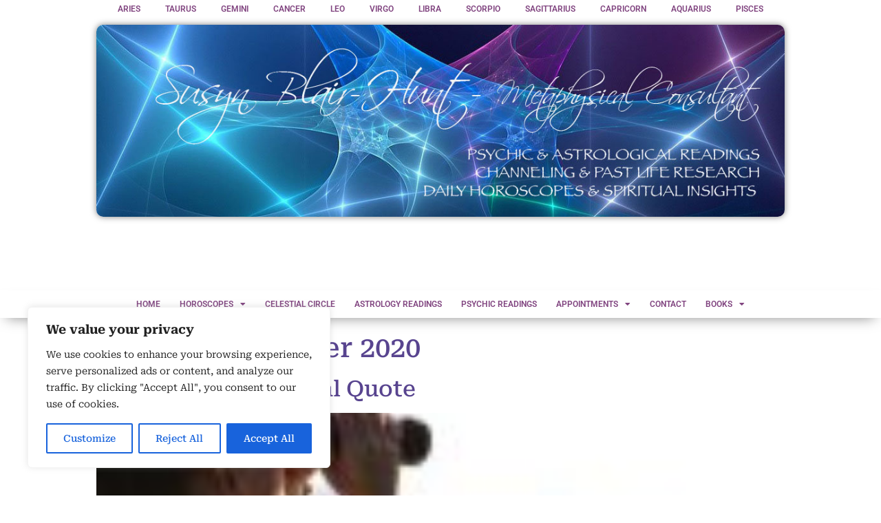

--- FILE ---
content_type: text/html; charset=UTF-8
request_url: https://susynblairhunt.com/2020/11/
body_size: 22651
content:
<!doctype html>
<html lang="en-US">
<head>
	<meta charset="UTF-8">
	<meta name="viewport" content="width=device-width, initial-scale=1">
	<link rel="profile" href="https://gmpg.org/xfn/11">
	<title>November 2020 &#8211; SUSYN BLAIR HUNT PSYCHIC TAROT ASTROLOGY READINGS</title>
<meta name='robots' content='max-image-preview:large' />
<link rel='dns-prefetch' href='//www.googletagmanager.com' />
<link rel="alternate" type="application/rss+xml" title="SUSYN BLAIR HUNT PSYCHIC TAROT ASTROLOGY READINGS &raquo; Feed" href="https://susynblairhunt.com/feed/" />
<style id='wp-img-auto-sizes-contain-inline-css'>
img:is([sizes=auto i],[sizes^="auto," i]){contain-intrinsic-size:3000px 1500px}
/*# sourceURL=wp-img-auto-sizes-contain-inline-css */
</style>
<style id='wp-emoji-styles-inline-css'>

	img.wp-smiley, img.emoji {
		display: inline !important;
		border: none !important;
		box-shadow: none !important;
		height: 1em !important;
		width: 1em !important;
		margin: 0 0.07em !important;
		vertical-align: -0.1em !important;
		background: none !important;
		padding: 0 !important;
	}
/*# sourceURL=wp-emoji-styles-inline-css */
</style>
<link rel='stylesheet' id='wp-block-library-css' href='https://susynblairhunt.com/wp-includes/css/dist/block-library/style.min.css?ver=c6cc48660b24848f934a342cd0d13951' media='all' />
<style id='global-styles-inline-css'>
:root{--wp--preset--aspect-ratio--square: 1;--wp--preset--aspect-ratio--4-3: 4/3;--wp--preset--aspect-ratio--3-4: 3/4;--wp--preset--aspect-ratio--3-2: 3/2;--wp--preset--aspect-ratio--2-3: 2/3;--wp--preset--aspect-ratio--16-9: 16/9;--wp--preset--aspect-ratio--9-16: 9/16;--wp--preset--color--black: #000000;--wp--preset--color--cyan-bluish-gray: #abb8c3;--wp--preset--color--white: #ffffff;--wp--preset--color--pale-pink: #f78da7;--wp--preset--color--vivid-red: #cf2e2e;--wp--preset--color--luminous-vivid-orange: #ff6900;--wp--preset--color--luminous-vivid-amber: #fcb900;--wp--preset--color--light-green-cyan: #7bdcb5;--wp--preset--color--vivid-green-cyan: #00d084;--wp--preset--color--pale-cyan-blue: #8ed1fc;--wp--preset--color--vivid-cyan-blue: #0693e3;--wp--preset--color--vivid-purple: #9b51e0;--wp--preset--gradient--vivid-cyan-blue-to-vivid-purple: linear-gradient(135deg,rgb(6,147,227) 0%,rgb(155,81,224) 100%);--wp--preset--gradient--light-green-cyan-to-vivid-green-cyan: linear-gradient(135deg,rgb(122,220,180) 0%,rgb(0,208,130) 100%);--wp--preset--gradient--luminous-vivid-amber-to-luminous-vivid-orange: linear-gradient(135deg,rgb(252,185,0) 0%,rgb(255,105,0) 100%);--wp--preset--gradient--luminous-vivid-orange-to-vivid-red: linear-gradient(135deg,rgb(255,105,0) 0%,rgb(207,46,46) 100%);--wp--preset--gradient--very-light-gray-to-cyan-bluish-gray: linear-gradient(135deg,rgb(238,238,238) 0%,rgb(169,184,195) 100%);--wp--preset--gradient--cool-to-warm-spectrum: linear-gradient(135deg,rgb(74,234,220) 0%,rgb(151,120,209) 20%,rgb(207,42,186) 40%,rgb(238,44,130) 60%,rgb(251,105,98) 80%,rgb(254,248,76) 100%);--wp--preset--gradient--blush-light-purple: linear-gradient(135deg,rgb(255,206,236) 0%,rgb(152,150,240) 100%);--wp--preset--gradient--blush-bordeaux: linear-gradient(135deg,rgb(254,205,165) 0%,rgb(254,45,45) 50%,rgb(107,0,62) 100%);--wp--preset--gradient--luminous-dusk: linear-gradient(135deg,rgb(255,203,112) 0%,rgb(199,81,192) 50%,rgb(65,88,208) 100%);--wp--preset--gradient--pale-ocean: linear-gradient(135deg,rgb(255,245,203) 0%,rgb(182,227,212) 50%,rgb(51,167,181) 100%);--wp--preset--gradient--electric-grass: linear-gradient(135deg,rgb(202,248,128) 0%,rgb(113,206,126) 100%);--wp--preset--gradient--midnight: linear-gradient(135deg,rgb(2,3,129) 0%,rgb(40,116,252) 100%);--wp--preset--font-size--small: 13px;--wp--preset--font-size--medium: 20px;--wp--preset--font-size--large: 36px;--wp--preset--font-size--x-large: 42px;--wp--preset--spacing--20: 0.44rem;--wp--preset--spacing--30: 0.67rem;--wp--preset--spacing--40: 1rem;--wp--preset--spacing--50: 1.5rem;--wp--preset--spacing--60: 2.25rem;--wp--preset--spacing--70: 3.38rem;--wp--preset--spacing--80: 5.06rem;--wp--preset--shadow--natural: 6px 6px 9px rgba(0, 0, 0, 0.2);--wp--preset--shadow--deep: 12px 12px 50px rgba(0, 0, 0, 0.4);--wp--preset--shadow--sharp: 6px 6px 0px rgba(0, 0, 0, 0.2);--wp--preset--shadow--outlined: 6px 6px 0px -3px rgb(255, 255, 255), 6px 6px rgb(0, 0, 0);--wp--preset--shadow--crisp: 6px 6px 0px rgb(0, 0, 0);}:root { --wp--style--global--content-size: 800px;--wp--style--global--wide-size: 1200px; }:where(body) { margin: 0; }.wp-site-blocks > .alignleft { float: left; margin-right: 2em; }.wp-site-blocks > .alignright { float: right; margin-left: 2em; }.wp-site-blocks > .aligncenter { justify-content: center; margin-left: auto; margin-right: auto; }:where(.wp-site-blocks) > * { margin-block-start: 24px; margin-block-end: 0; }:where(.wp-site-blocks) > :first-child { margin-block-start: 0; }:where(.wp-site-blocks) > :last-child { margin-block-end: 0; }:root { --wp--style--block-gap: 24px; }:root :where(.is-layout-flow) > :first-child{margin-block-start: 0;}:root :where(.is-layout-flow) > :last-child{margin-block-end: 0;}:root :where(.is-layout-flow) > *{margin-block-start: 24px;margin-block-end: 0;}:root :where(.is-layout-constrained) > :first-child{margin-block-start: 0;}:root :where(.is-layout-constrained) > :last-child{margin-block-end: 0;}:root :where(.is-layout-constrained) > *{margin-block-start: 24px;margin-block-end: 0;}:root :where(.is-layout-flex){gap: 24px;}:root :where(.is-layout-grid){gap: 24px;}.is-layout-flow > .alignleft{float: left;margin-inline-start: 0;margin-inline-end: 2em;}.is-layout-flow > .alignright{float: right;margin-inline-start: 2em;margin-inline-end: 0;}.is-layout-flow > .aligncenter{margin-left: auto !important;margin-right: auto !important;}.is-layout-constrained > .alignleft{float: left;margin-inline-start: 0;margin-inline-end: 2em;}.is-layout-constrained > .alignright{float: right;margin-inline-start: 2em;margin-inline-end: 0;}.is-layout-constrained > .aligncenter{margin-left: auto !important;margin-right: auto !important;}.is-layout-constrained > :where(:not(.alignleft):not(.alignright):not(.alignfull)){max-width: var(--wp--style--global--content-size);margin-left: auto !important;margin-right: auto !important;}.is-layout-constrained > .alignwide{max-width: var(--wp--style--global--wide-size);}body .is-layout-flex{display: flex;}.is-layout-flex{flex-wrap: wrap;align-items: center;}.is-layout-flex > :is(*, div){margin: 0;}body .is-layout-grid{display: grid;}.is-layout-grid > :is(*, div){margin: 0;}body{padding-top: 0px;padding-right: 0px;padding-bottom: 0px;padding-left: 0px;}a:where(:not(.wp-element-button)){text-decoration: underline;}:root :where(.wp-element-button, .wp-block-button__link){background-color: #32373c;border-width: 0;color: #fff;font-family: inherit;font-size: inherit;font-style: inherit;font-weight: inherit;letter-spacing: inherit;line-height: inherit;padding-top: calc(0.667em + 2px);padding-right: calc(1.333em + 2px);padding-bottom: calc(0.667em + 2px);padding-left: calc(1.333em + 2px);text-decoration: none;text-transform: inherit;}.has-black-color{color: var(--wp--preset--color--black) !important;}.has-cyan-bluish-gray-color{color: var(--wp--preset--color--cyan-bluish-gray) !important;}.has-white-color{color: var(--wp--preset--color--white) !important;}.has-pale-pink-color{color: var(--wp--preset--color--pale-pink) !important;}.has-vivid-red-color{color: var(--wp--preset--color--vivid-red) !important;}.has-luminous-vivid-orange-color{color: var(--wp--preset--color--luminous-vivid-orange) !important;}.has-luminous-vivid-amber-color{color: var(--wp--preset--color--luminous-vivid-amber) !important;}.has-light-green-cyan-color{color: var(--wp--preset--color--light-green-cyan) !important;}.has-vivid-green-cyan-color{color: var(--wp--preset--color--vivid-green-cyan) !important;}.has-pale-cyan-blue-color{color: var(--wp--preset--color--pale-cyan-blue) !important;}.has-vivid-cyan-blue-color{color: var(--wp--preset--color--vivid-cyan-blue) !important;}.has-vivid-purple-color{color: var(--wp--preset--color--vivid-purple) !important;}.has-black-background-color{background-color: var(--wp--preset--color--black) !important;}.has-cyan-bluish-gray-background-color{background-color: var(--wp--preset--color--cyan-bluish-gray) !important;}.has-white-background-color{background-color: var(--wp--preset--color--white) !important;}.has-pale-pink-background-color{background-color: var(--wp--preset--color--pale-pink) !important;}.has-vivid-red-background-color{background-color: var(--wp--preset--color--vivid-red) !important;}.has-luminous-vivid-orange-background-color{background-color: var(--wp--preset--color--luminous-vivid-orange) !important;}.has-luminous-vivid-amber-background-color{background-color: var(--wp--preset--color--luminous-vivid-amber) !important;}.has-light-green-cyan-background-color{background-color: var(--wp--preset--color--light-green-cyan) !important;}.has-vivid-green-cyan-background-color{background-color: var(--wp--preset--color--vivid-green-cyan) !important;}.has-pale-cyan-blue-background-color{background-color: var(--wp--preset--color--pale-cyan-blue) !important;}.has-vivid-cyan-blue-background-color{background-color: var(--wp--preset--color--vivid-cyan-blue) !important;}.has-vivid-purple-background-color{background-color: var(--wp--preset--color--vivid-purple) !important;}.has-black-border-color{border-color: var(--wp--preset--color--black) !important;}.has-cyan-bluish-gray-border-color{border-color: var(--wp--preset--color--cyan-bluish-gray) !important;}.has-white-border-color{border-color: var(--wp--preset--color--white) !important;}.has-pale-pink-border-color{border-color: var(--wp--preset--color--pale-pink) !important;}.has-vivid-red-border-color{border-color: var(--wp--preset--color--vivid-red) !important;}.has-luminous-vivid-orange-border-color{border-color: var(--wp--preset--color--luminous-vivid-orange) !important;}.has-luminous-vivid-amber-border-color{border-color: var(--wp--preset--color--luminous-vivid-amber) !important;}.has-light-green-cyan-border-color{border-color: var(--wp--preset--color--light-green-cyan) !important;}.has-vivid-green-cyan-border-color{border-color: var(--wp--preset--color--vivid-green-cyan) !important;}.has-pale-cyan-blue-border-color{border-color: var(--wp--preset--color--pale-cyan-blue) !important;}.has-vivid-cyan-blue-border-color{border-color: var(--wp--preset--color--vivid-cyan-blue) !important;}.has-vivid-purple-border-color{border-color: var(--wp--preset--color--vivid-purple) !important;}.has-vivid-cyan-blue-to-vivid-purple-gradient-background{background: var(--wp--preset--gradient--vivid-cyan-blue-to-vivid-purple) !important;}.has-light-green-cyan-to-vivid-green-cyan-gradient-background{background: var(--wp--preset--gradient--light-green-cyan-to-vivid-green-cyan) !important;}.has-luminous-vivid-amber-to-luminous-vivid-orange-gradient-background{background: var(--wp--preset--gradient--luminous-vivid-amber-to-luminous-vivid-orange) !important;}.has-luminous-vivid-orange-to-vivid-red-gradient-background{background: var(--wp--preset--gradient--luminous-vivid-orange-to-vivid-red) !important;}.has-very-light-gray-to-cyan-bluish-gray-gradient-background{background: var(--wp--preset--gradient--very-light-gray-to-cyan-bluish-gray) !important;}.has-cool-to-warm-spectrum-gradient-background{background: var(--wp--preset--gradient--cool-to-warm-spectrum) !important;}.has-blush-light-purple-gradient-background{background: var(--wp--preset--gradient--blush-light-purple) !important;}.has-blush-bordeaux-gradient-background{background: var(--wp--preset--gradient--blush-bordeaux) !important;}.has-luminous-dusk-gradient-background{background: var(--wp--preset--gradient--luminous-dusk) !important;}.has-pale-ocean-gradient-background{background: var(--wp--preset--gradient--pale-ocean) !important;}.has-electric-grass-gradient-background{background: var(--wp--preset--gradient--electric-grass) !important;}.has-midnight-gradient-background{background: var(--wp--preset--gradient--midnight) !important;}.has-small-font-size{font-size: var(--wp--preset--font-size--small) !important;}.has-medium-font-size{font-size: var(--wp--preset--font-size--medium) !important;}.has-large-font-size{font-size: var(--wp--preset--font-size--large) !important;}.has-x-large-font-size{font-size: var(--wp--preset--font-size--x-large) !important;}
:root :where(.wp-block-pullquote){font-size: 1.5em;line-height: 1.6;}
/*# sourceURL=global-styles-inline-css */
</style>
<link rel='stylesheet' id='hello-elementor-css' href='https://susynblairhunt.com/wp-content/themes/hello-elementor/assets/css/reset.css?ver=3.4.5' media='all' />
<link rel='stylesheet' id='hello-elementor-theme-style-css' href='https://susynblairhunt.com/wp-content/themes/hello-elementor/assets/css/theme.css?ver=3.4.5' media='all' />
<link rel='stylesheet' id='hello-elementor-header-footer-css' href='https://susynblairhunt.com/wp-content/themes/hello-elementor/assets/css/header-footer.css?ver=3.4.5' media='all' />
<link rel='stylesheet' id='elementor-frontend-css' href='https://susynblairhunt.com/wp-content/plugins/elementor/assets/css/frontend.min.css?ver=3.33.6' media='all' />
<link rel='stylesheet' id='elementor-post-5-css' href='https://susynblairhunt.com/wp-content/uploads/elementor/css/post-5.css?ver=1769769902' media='all' />
<link rel='stylesheet' id='widget-nav-menu-css' href='https://susynblairhunt.com/wp-content/plugins/elementor-pro/assets/css/widget-nav-menu.min.css?ver=3.33.2' media='all' />
<link rel='stylesheet' id='widget-image-css' href='https://susynblairhunt.com/wp-content/plugins/elementor/assets/css/widget-image.min.css?ver=3.33.6' media='all' />
<link rel='stylesheet' id='e-sticky-css' href='https://susynblairhunt.com/wp-content/plugins/elementor-pro/assets/css/modules/sticky.min.css?ver=3.33.2' media='all' />
<link rel='stylesheet' id='widget-divider-css' href='https://susynblairhunt.com/wp-content/plugins/elementor/assets/css/widget-divider.min.css?ver=3.33.6' media='all' />
<link rel='stylesheet' id='widget-heading-css' href='https://susynblairhunt.com/wp-content/plugins/elementor/assets/css/widget-heading.min.css?ver=3.33.6' media='all' />
<link rel='stylesheet' id='elementor-icons-css' href='https://susynblairhunt.com/wp-content/plugins/elementor/assets/lib/eicons/css/elementor-icons.min.css?ver=5.44.0' media='all' />
<link rel='stylesheet' id='elementor-post-27-css' href='https://susynblairhunt.com/wp-content/uploads/elementor/css/post-27.css?ver=1769769903' media='all' />
<link rel='stylesheet' id='elementor-post-135-css' href='https://susynblairhunt.com/wp-content/uploads/elementor/css/post-135.css?ver=1769769903' media='all' />
<link rel='stylesheet' id='recent-posts-widget-with-thumbnails-public-style-css' href='https://susynblairhunt.com/wp-content/plugins/recent-posts-widget-with-thumbnails/public.css?ver=7.1.1' media='all' />
<link rel='stylesheet' id='flick-css' href='https://susynblairhunt.com/wp-content/plugins/mailchimp/assets/css/flick/flick.css?ver=2.0.1' media='all' />
<link rel='stylesheet' id='mailchimp_sf_main_css-css' href='https://susynblairhunt.com/wp-content/plugins/mailchimp/assets/css/frontend.css?ver=2.0.1' media='all' />
<link rel='stylesheet' id='hello-elementor-child-style-css' href='https://susynblairhunt.com/wp-content/themes/hello-theme-child-master/style.css?ver=1.0.0' media='all' />
<link rel='stylesheet' id='elementor-gf-local-robotoserif-css' href='https://susynblairhunt.com/wp-content/uploads/elementor/google-fonts/css/robotoserif.css?ver=1745763586' media='all' />
<link rel='stylesheet' id='elementor-gf-local-roboto-css' href='https://susynblairhunt.com/wp-content/uploads/elementor/google-fonts/css/roboto.css?ver=1745763538' media='all' />
<link rel='stylesheet' id='elementor-icons-shared-0-css' href='https://susynblairhunt.com/wp-content/plugins/elementor/assets/lib/font-awesome/css/fontawesome.min.css?ver=5.15.3' media='all' />
<link rel='stylesheet' id='elementor-icons-fa-solid-css' href='https://susynblairhunt.com/wp-content/plugins/elementor/assets/lib/font-awesome/css/solid.min.css?ver=5.15.3' media='all' />
<script id="cookie-law-info-js-extra">
var _ckyConfig = {"_ipData":[],"_assetsURL":"https://susynblairhunt.com/wp-content/plugins/cookie-law-info/lite/frontend/images/","_publicURL":"https://susynblairhunt.com","_expiry":"365","_categories":[{"name":"Necessary","slug":"necessary","isNecessary":true,"ccpaDoNotSell":true,"cookies":[],"active":true,"defaultConsent":{"gdpr":true,"ccpa":true}},{"name":"Functional","slug":"functional","isNecessary":false,"ccpaDoNotSell":true,"cookies":[],"active":true,"defaultConsent":{"gdpr":false,"ccpa":false}},{"name":"Analytics","slug":"analytics","isNecessary":false,"ccpaDoNotSell":true,"cookies":[],"active":true,"defaultConsent":{"gdpr":false,"ccpa":false}},{"name":"Performance","slug":"performance","isNecessary":false,"ccpaDoNotSell":true,"cookies":[],"active":true,"defaultConsent":{"gdpr":false,"ccpa":false}},{"name":"Advertisement","slug":"advertisement","isNecessary":false,"ccpaDoNotSell":true,"cookies":[],"active":true,"defaultConsent":{"gdpr":false,"ccpa":false}}],"_activeLaw":"gdpr","_rootDomain":"","_block":"1","_showBanner":"1","_bannerConfig":{"settings":{"type":"box","preferenceCenterType":"popup","position":"bottom-left","applicableLaw":"gdpr"},"behaviours":{"reloadBannerOnAccept":false,"loadAnalyticsByDefault":false,"animations":{"onLoad":"animate","onHide":"sticky"}},"config":{"revisitConsent":{"status":true,"tag":"revisit-consent","position":"bottom-left","meta":{"url":"#"},"styles":{"background-color":"#0056A7"},"elements":{"title":{"type":"text","tag":"revisit-consent-title","status":true,"styles":{"color":"#0056a7"}}}},"preferenceCenter":{"toggle":{"status":true,"tag":"detail-category-toggle","type":"toggle","states":{"active":{"styles":{"background-color":"#1863DC"}},"inactive":{"styles":{"background-color":"#D0D5D2"}}}}},"categoryPreview":{"status":false,"toggle":{"status":true,"tag":"detail-category-preview-toggle","type":"toggle","states":{"active":{"styles":{"background-color":"#1863DC"}},"inactive":{"styles":{"background-color":"#D0D5D2"}}}}},"videoPlaceholder":{"status":true,"styles":{"background-color":"#000000","border-color":"#000000","color":"#ffffff"}},"readMore":{"status":false,"tag":"readmore-button","type":"link","meta":{"noFollow":true,"newTab":true},"styles":{"color":"#1863DC","background-color":"transparent","border-color":"transparent"}},"showMore":{"status":true,"tag":"show-desc-button","type":"button","styles":{"color":"#1863DC"}},"showLess":{"status":true,"tag":"hide-desc-button","type":"button","styles":{"color":"#1863DC"}},"alwaysActive":{"status":true,"tag":"always-active","styles":{"color":"#008000"}},"manualLinks":{"status":true,"tag":"manual-links","type":"link","styles":{"color":"#1863DC"}},"auditTable":{"status":true},"optOption":{"status":true,"toggle":{"status":true,"tag":"optout-option-toggle","type":"toggle","states":{"active":{"styles":{"background-color":"#1863dc"}},"inactive":{"styles":{"background-color":"#FFFFFF"}}}}}}},"_version":"3.4.0","_logConsent":"1","_tags":[{"tag":"accept-button","styles":{"color":"#FFFFFF","background-color":"#1863DC","border-color":"#1863DC"}},{"tag":"reject-button","styles":{"color":"#1863DC","background-color":"transparent","border-color":"#1863DC"}},{"tag":"settings-button","styles":{"color":"#1863DC","background-color":"transparent","border-color":"#1863DC"}},{"tag":"readmore-button","styles":{"color":"#1863DC","background-color":"transparent","border-color":"transparent"}},{"tag":"donotsell-button","styles":{"color":"#1863DC","background-color":"transparent","border-color":"transparent"}},{"tag":"show-desc-button","styles":{"color":"#1863DC"}},{"tag":"hide-desc-button","styles":{"color":"#1863DC"}},{"tag":"cky-always-active","styles":[]},{"tag":"cky-link","styles":[]},{"tag":"accept-button","styles":{"color":"#FFFFFF","background-color":"#1863DC","border-color":"#1863DC"}},{"tag":"revisit-consent","styles":{"background-color":"#0056A7"}}],"_shortCodes":[{"key":"cky_readmore","content":"\u003Ca href=\"#\" class=\"cky-policy\" aria-label=\"Cookie Policy\" target=\"_blank\" rel=\"noopener\" data-cky-tag=\"readmore-button\"\u003ECookie Policy\u003C/a\u003E","tag":"readmore-button","status":false,"attributes":{"rel":"nofollow","target":"_blank"}},{"key":"cky_show_desc","content":"\u003Cbutton class=\"cky-show-desc-btn\" data-cky-tag=\"show-desc-button\" aria-label=\"Show more\"\u003EShow more\u003C/button\u003E","tag":"show-desc-button","status":true,"attributes":[]},{"key":"cky_hide_desc","content":"\u003Cbutton class=\"cky-show-desc-btn\" data-cky-tag=\"hide-desc-button\" aria-label=\"Show less\"\u003EShow less\u003C/button\u003E","tag":"hide-desc-button","status":true,"attributes":[]},{"key":"cky_optout_show_desc","content":"[cky_optout_show_desc]","tag":"optout-show-desc-button","status":true,"attributes":[]},{"key":"cky_optout_hide_desc","content":"[cky_optout_hide_desc]","tag":"optout-hide-desc-button","status":true,"attributes":[]},{"key":"cky_category_toggle_label","content":"[cky_{{status}}_category_label] [cky_preference_{{category_slug}}_title]","tag":"","status":true,"attributes":[]},{"key":"cky_enable_category_label","content":"Enable","tag":"","status":true,"attributes":[]},{"key":"cky_disable_category_label","content":"Disable","tag":"","status":true,"attributes":[]},{"key":"cky_video_placeholder","content":"\u003Cdiv class=\"video-placeholder-normal\" data-cky-tag=\"video-placeholder\" id=\"[UNIQUEID]\"\u003E\u003Cp class=\"video-placeholder-text-normal\" data-cky-tag=\"placeholder-title\"\u003EPlease accept cookies to access this content\u003C/p\u003E\u003C/div\u003E","tag":"","status":true,"attributes":[]},{"key":"cky_enable_optout_label","content":"Enable","tag":"","status":true,"attributes":[]},{"key":"cky_disable_optout_label","content":"Disable","tag":"","status":true,"attributes":[]},{"key":"cky_optout_toggle_label","content":"[cky_{{status}}_optout_label] [cky_optout_option_title]","tag":"","status":true,"attributes":[]},{"key":"cky_optout_option_title","content":"Do Not Sell or Share My Personal Information","tag":"","status":true,"attributes":[]},{"key":"cky_optout_close_label","content":"Close","tag":"","status":true,"attributes":[]},{"key":"cky_preference_close_label","content":"Close","tag":"","status":true,"attributes":[]}],"_rtl":"","_language":"en","_providersToBlock":[]};
var _ckyStyles = {"css":".cky-overlay{background: #000000; opacity: 0.4; position: fixed; top: 0; left: 0; width: 100%; height: 100%; z-index: 99999999;}.cky-hide{display: none;}.cky-btn-revisit-wrapper{display: flex; align-items: center; justify-content: center; background: #0056a7; width: 45px; height: 45px; border-radius: 50%; position: fixed; z-index: 999999; cursor: pointer;}.cky-revisit-bottom-left{bottom: 15px; left: 15px;}.cky-revisit-bottom-right{bottom: 15px; right: 15px;}.cky-btn-revisit-wrapper .cky-btn-revisit{display: flex; align-items: center; justify-content: center; background: none; border: none; cursor: pointer; position: relative; margin: 0; padding: 0;}.cky-btn-revisit-wrapper .cky-btn-revisit img{max-width: fit-content; margin: 0; height: 30px; width: 30px;}.cky-revisit-bottom-left:hover::before{content: attr(data-tooltip); position: absolute; background: #4e4b66; color: #ffffff; left: calc(100% + 7px); font-size: 12px; line-height: 16px; width: max-content; padding: 4px 8px; border-radius: 4px;}.cky-revisit-bottom-left:hover::after{position: absolute; content: \"\"; border: 5px solid transparent; left: calc(100% + 2px); border-left-width: 0; border-right-color: #4e4b66;}.cky-revisit-bottom-right:hover::before{content: attr(data-tooltip); position: absolute; background: #4e4b66; color: #ffffff; right: calc(100% + 7px); font-size: 12px; line-height: 16px; width: max-content; padding: 4px 8px; border-radius: 4px;}.cky-revisit-bottom-right:hover::after{position: absolute; content: \"\"; border: 5px solid transparent; right: calc(100% + 2px); border-right-width: 0; border-left-color: #4e4b66;}.cky-revisit-hide{display: none;}.cky-consent-container{position: fixed; width: 440px; box-sizing: border-box; z-index: 9999999; border-radius: 6px;}.cky-consent-container .cky-consent-bar{background: #ffffff; border: 1px solid; padding: 20px 26px; box-shadow: 0 -1px 10px 0 #acabab4d; border-radius: 6px;}.cky-box-bottom-left{bottom: 40px; left: 40px;}.cky-box-bottom-right{bottom: 40px; right: 40px;}.cky-box-top-left{top: 40px; left: 40px;}.cky-box-top-right{top: 40px; right: 40px;}.cky-custom-brand-logo-wrapper .cky-custom-brand-logo{width: 100px; height: auto; margin: 0 0 12px 0;}.cky-notice .cky-title{color: #212121; font-weight: 700; font-size: 18px; line-height: 24px; margin: 0 0 12px 0;}.cky-notice-des *,.cky-preference-content-wrapper *,.cky-accordion-header-des *,.cky-gpc-wrapper .cky-gpc-desc *{font-size: 14px;}.cky-notice-des{color: #212121; font-size: 14px; line-height: 24px; font-weight: 400;}.cky-notice-des img{height: 25px; width: 25px;}.cky-consent-bar .cky-notice-des p,.cky-gpc-wrapper .cky-gpc-desc p,.cky-preference-body-wrapper .cky-preference-content-wrapper p,.cky-accordion-header-wrapper .cky-accordion-header-des p,.cky-cookie-des-table li div:last-child p{color: inherit; margin-top: 0; overflow-wrap: break-word;}.cky-notice-des P:last-child,.cky-preference-content-wrapper p:last-child,.cky-cookie-des-table li div:last-child p:last-child,.cky-gpc-wrapper .cky-gpc-desc p:last-child{margin-bottom: 0;}.cky-notice-des a.cky-policy,.cky-notice-des button.cky-policy{font-size: 14px; color: #1863dc; white-space: nowrap; cursor: pointer; background: transparent; border: 1px solid; text-decoration: underline;}.cky-notice-des button.cky-policy{padding: 0;}.cky-notice-des a.cky-policy:focus-visible,.cky-notice-des button.cky-policy:focus-visible,.cky-preference-content-wrapper .cky-show-desc-btn:focus-visible,.cky-accordion-header .cky-accordion-btn:focus-visible,.cky-preference-header .cky-btn-close:focus-visible,.cky-switch input[type=\"checkbox\"]:focus-visible,.cky-footer-wrapper a:focus-visible,.cky-btn:focus-visible{outline: 2px solid #1863dc; outline-offset: 2px;}.cky-btn:focus:not(:focus-visible),.cky-accordion-header .cky-accordion-btn:focus:not(:focus-visible),.cky-preference-content-wrapper .cky-show-desc-btn:focus:not(:focus-visible),.cky-btn-revisit-wrapper .cky-btn-revisit:focus:not(:focus-visible),.cky-preference-header .cky-btn-close:focus:not(:focus-visible),.cky-consent-bar .cky-banner-btn-close:focus:not(:focus-visible){outline: 0;}button.cky-show-desc-btn:not(:hover):not(:active){color: #1863dc; background: transparent;}button.cky-accordion-btn:not(:hover):not(:active),button.cky-banner-btn-close:not(:hover):not(:active),button.cky-btn-revisit:not(:hover):not(:active),button.cky-btn-close:not(:hover):not(:active){background: transparent;}.cky-consent-bar button:hover,.cky-modal.cky-modal-open button:hover,.cky-consent-bar button:focus,.cky-modal.cky-modal-open button:focus{text-decoration: none;}.cky-notice-btn-wrapper{display: flex; justify-content: flex-start; align-items: center; flex-wrap: wrap; margin-top: 16px;}.cky-notice-btn-wrapper .cky-btn{text-shadow: none; box-shadow: none;}.cky-btn{flex: auto; max-width: 100%; font-size: 14px; font-family: inherit; line-height: 24px; padding: 8px; font-weight: 500; margin: 0 8px 0 0; border-radius: 2px; cursor: pointer; text-align: center; text-transform: none; min-height: 0;}.cky-btn:hover{opacity: 0.8;}.cky-btn-customize{color: #1863dc; background: transparent; border: 2px solid #1863dc;}.cky-btn-reject{color: #1863dc; background: transparent; border: 2px solid #1863dc;}.cky-btn-accept{background: #1863dc; color: #ffffff; border: 2px solid #1863dc;}.cky-btn:last-child{margin-right: 0;}@media (max-width: 576px){.cky-box-bottom-left{bottom: 0; left: 0;}.cky-box-bottom-right{bottom: 0; right: 0;}.cky-box-top-left{top: 0; left: 0;}.cky-box-top-right{top: 0; right: 0;}}@media (max-width: 440px){.cky-box-bottom-left, .cky-box-bottom-right, .cky-box-top-left, .cky-box-top-right{width: 100%; max-width: 100%;}.cky-consent-container .cky-consent-bar{padding: 20px 0;}.cky-custom-brand-logo-wrapper, .cky-notice .cky-title, .cky-notice-des, .cky-notice-btn-wrapper{padding: 0 24px;}.cky-notice-des{max-height: 40vh; overflow-y: scroll;}.cky-notice-btn-wrapper{flex-direction: column; margin-top: 0;}.cky-btn{width: 100%; margin: 10px 0 0 0;}.cky-notice-btn-wrapper .cky-btn-customize{order: 2;}.cky-notice-btn-wrapper .cky-btn-reject{order: 3;}.cky-notice-btn-wrapper .cky-btn-accept{order: 1; margin-top: 16px;}}@media (max-width: 352px){.cky-notice .cky-title{font-size: 16px;}.cky-notice-des *{font-size: 12px;}.cky-notice-des, .cky-btn{font-size: 12px;}}.cky-modal.cky-modal-open{display: flex; visibility: visible; -webkit-transform: translate(-50%, -50%); -moz-transform: translate(-50%, -50%); -ms-transform: translate(-50%, -50%); -o-transform: translate(-50%, -50%); transform: translate(-50%, -50%); top: 50%; left: 50%; transition: all 1s ease;}.cky-modal{box-shadow: 0 32px 68px rgba(0, 0, 0, 0.3); margin: 0 auto; position: fixed; max-width: 100%; background: #ffffff; top: 50%; box-sizing: border-box; border-radius: 6px; z-index: 999999999; color: #212121; -webkit-transform: translate(-50%, 100%); -moz-transform: translate(-50%, 100%); -ms-transform: translate(-50%, 100%); -o-transform: translate(-50%, 100%); transform: translate(-50%, 100%); visibility: hidden; transition: all 0s ease;}.cky-preference-center{max-height: 79vh; overflow: hidden; width: 845px; overflow: hidden; flex: 1 1 0; display: flex; flex-direction: column; border-radius: 6px;}.cky-preference-header{display: flex; align-items: center; justify-content: space-between; padding: 22px 24px; border-bottom: 1px solid;}.cky-preference-header .cky-preference-title{font-size: 18px; font-weight: 700; line-height: 24px;}.cky-preference-header .cky-btn-close{margin: 0; cursor: pointer; vertical-align: middle; padding: 0; background: none; border: none; width: auto; height: auto; min-height: 0; line-height: 0; text-shadow: none; box-shadow: none;}.cky-preference-header .cky-btn-close img{margin: 0; height: 10px; width: 10px;}.cky-preference-body-wrapper{padding: 0 24px; flex: 1; overflow: auto; box-sizing: border-box;}.cky-preference-content-wrapper,.cky-gpc-wrapper .cky-gpc-desc{font-size: 14px; line-height: 24px; font-weight: 400; padding: 12px 0;}.cky-preference-content-wrapper{border-bottom: 1px solid;}.cky-preference-content-wrapper img{height: 25px; width: 25px;}.cky-preference-content-wrapper .cky-show-desc-btn{font-size: 14px; font-family: inherit; color: #1863dc; text-decoration: none; line-height: 24px; padding: 0; margin: 0; white-space: nowrap; cursor: pointer; background: transparent; border-color: transparent; text-transform: none; min-height: 0; text-shadow: none; box-shadow: none;}.cky-accordion-wrapper{margin-bottom: 10px;}.cky-accordion{border-bottom: 1px solid;}.cky-accordion:last-child{border-bottom: none;}.cky-accordion .cky-accordion-item{display: flex; margin-top: 10px;}.cky-accordion .cky-accordion-body{display: none;}.cky-accordion.cky-accordion-active .cky-accordion-body{display: block; padding: 0 22px; margin-bottom: 16px;}.cky-accordion-header-wrapper{cursor: pointer; width: 100%;}.cky-accordion-item .cky-accordion-header{display: flex; justify-content: space-between; align-items: center;}.cky-accordion-header .cky-accordion-btn{font-size: 16px; font-family: inherit; color: #212121; line-height: 24px; background: none; border: none; font-weight: 700; padding: 0; margin: 0; cursor: pointer; text-transform: none; min-height: 0; text-shadow: none; box-shadow: none;}.cky-accordion-header .cky-always-active{color: #008000; font-weight: 600; line-height: 24px; font-size: 14px;}.cky-accordion-header-des{font-size: 14px; line-height: 24px; margin: 10px 0 16px 0;}.cky-accordion-chevron{margin-right: 22px; position: relative; cursor: pointer;}.cky-accordion-chevron-hide{display: none;}.cky-accordion .cky-accordion-chevron i::before{content: \"\"; position: absolute; border-right: 1.4px solid; border-bottom: 1.4px solid; border-color: inherit; height: 6px; width: 6px; -webkit-transform: rotate(-45deg); -moz-transform: rotate(-45deg); -ms-transform: rotate(-45deg); -o-transform: rotate(-45deg); transform: rotate(-45deg); transition: all 0.2s ease-in-out; top: 8px;}.cky-accordion.cky-accordion-active .cky-accordion-chevron i::before{-webkit-transform: rotate(45deg); -moz-transform: rotate(45deg); -ms-transform: rotate(45deg); -o-transform: rotate(45deg); transform: rotate(45deg);}.cky-audit-table{background: #f4f4f4; border-radius: 6px;}.cky-audit-table .cky-empty-cookies-text{color: inherit; font-size: 12px; line-height: 24px; margin: 0; padding: 10px;}.cky-audit-table .cky-cookie-des-table{font-size: 12px; line-height: 24px; font-weight: normal; padding: 15px 10px; border-bottom: 1px solid; border-bottom-color: inherit; margin: 0;}.cky-audit-table .cky-cookie-des-table:last-child{border-bottom: none;}.cky-audit-table .cky-cookie-des-table li{list-style-type: none; display: flex; padding: 3px 0;}.cky-audit-table .cky-cookie-des-table li:first-child{padding-top: 0;}.cky-cookie-des-table li div:first-child{width: 100px; font-weight: 600; word-break: break-word; word-wrap: break-word;}.cky-cookie-des-table li div:last-child{flex: 1; word-break: break-word; word-wrap: break-word; margin-left: 8px;}.cky-footer-shadow{display: block; width: 100%; height: 40px; background: linear-gradient(180deg, rgba(255, 255, 255, 0) 0%, #ffffff 100%); position: absolute; bottom: calc(100% - 1px);}.cky-footer-wrapper{position: relative;}.cky-prefrence-btn-wrapper{display: flex; flex-wrap: wrap; align-items: center; justify-content: center; padding: 22px 24px; border-top: 1px solid;}.cky-prefrence-btn-wrapper .cky-btn{flex: auto; max-width: 100%; text-shadow: none; box-shadow: none;}.cky-btn-preferences{color: #1863dc; background: transparent; border: 2px solid #1863dc;}.cky-preference-header,.cky-preference-body-wrapper,.cky-preference-content-wrapper,.cky-accordion-wrapper,.cky-accordion,.cky-accordion-wrapper,.cky-footer-wrapper,.cky-prefrence-btn-wrapper{border-color: inherit;}@media (max-width: 845px){.cky-modal{max-width: calc(100% - 16px);}}@media (max-width: 576px){.cky-modal{max-width: 100%;}.cky-preference-center{max-height: 100vh;}.cky-prefrence-btn-wrapper{flex-direction: column;}.cky-accordion.cky-accordion-active .cky-accordion-body{padding-right: 0;}.cky-prefrence-btn-wrapper .cky-btn{width: 100%; margin: 10px 0 0 0;}.cky-prefrence-btn-wrapper .cky-btn-reject{order: 3;}.cky-prefrence-btn-wrapper .cky-btn-accept{order: 1; margin-top: 0;}.cky-prefrence-btn-wrapper .cky-btn-preferences{order: 2;}}@media (max-width: 425px){.cky-accordion-chevron{margin-right: 15px;}.cky-notice-btn-wrapper{margin-top: 0;}.cky-accordion.cky-accordion-active .cky-accordion-body{padding: 0 15px;}}@media (max-width: 352px){.cky-preference-header .cky-preference-title{font-size: 16px;}.cky-preference-header{padding: 16px 24px;}.cky-preference-content-wrapper *, .cky-accordion-header-des *{font-size: 12px;}.cky-preference-content-wrapper, .cky-preference-content-wrapper .cky-show-more, .cky-accordion-header .cky-always-active, .cky-accordion-header-des, .cky-preference-content-wrapper .cky-show-desc-btn, .cky-notice-des a.cky-policy{font-size: 12px;}.cky-accordion-header .cky-accordion-btn{font-size: 14px;}}.cky-switch{display: flex;}.cky-switch input[type=\"checkbox\"]{position: relative; width: 44px; height: 24px; margin: 0; background: #d0d5d2; -webkit-appearance: none; border-radius: 50px; cursor: pointer; outline: 0; border: none; top: 0;}.cky-switch input[type=\"checkbox\"]:checked{background: #1863dc;}.cky-switch input[type=\"checkbox\"]:before{position: absolute; content: \"\"; height: 20px; width: 20px; left: 2px; bottom: 2px; border-radius: 50%; background-color: white; -webkit-transition: 0.4s; transition: 0.4s; margin: 0;}.cky-switch input[type=\"checkbox\"]:after{display: none;}.cky-switch input[type=\"checkbox\"]:checked:before{-webkit-transform: translateX(20px); -ms-transform: translateX(20px); transform: translateX(20px);}@media (max-width: 425px){.cky-switch input[type=\"checkbox\"]{width: 38px; height: 21px;}.cky-switch input[type=\"checkbox\"]:before{height: 17px; width: 17px;}.cky-switch input[type=\"checkbox\"]:checked:before{-webkit-transform: translateX(17px); -ms-transform: translateX(17px); transform: translateX(17px);}}.cky-consent-bar .cky-banner-btn-close{position: absolute; right: 9px; top: 5px; background: none; border: none; cursor: pointer; padding: 0; margin: 0; min-height: 0; line-height: 0; height: auto; width: auto; text-shadow: none; box-shadow: none;}.cky-consent-bar .cky-banner-btn-close img{height: 9px; width: 9px; margin: 0;}.cky-notice-group{font-size: 14px; line-height: 24px; font-weight: 400; color: #212121;}.cky-notice-btn-wrapper .cky-btn-do-not-sell{font-size: 14px; line-height: 24px; padding: 6px 0; margin: 0; font-weight: 500; background: none; border-radius: 2px; border: none; cursor: pointer; text-align: left; color: #1863dc; background: transparent; border-color: transparent; box-shadow: none; text-shadow: none;}.cky-consent-bar .cky-banner-btn-close:focus-visible,.cky-notice-btn-wrapper .cky-btn-do-not-sell:focus-visible,.cky-opt-out-btn-wrapper .cky-btn:focus-visible,.cky-opt-out-checkbox-wrapper input[type=\"checkbox\"].cky-opt-out-checkbox:focus-visible{outline: 2px solid #1863dc; outline-offset: 2px;}@media (max-width: 440px){.cky-consent-container{width: 100%;}}@media (max-width: 352px){.cky-notice-des a.cky-policy, .cky-notice-btn-wrapper .cky-btn-do-not-sell{font-size: 12px;}}.cky-opt-out-wrapper{padding: 12px 0;}.cky-opt-out-wrapper .cky-opt-out-checkbox-wrapper{display: flex; align-items: center;}.cky-opt-out-checkbox-wrapper .cky-opt-out-checkbox-label{font-size: 16px; font-weight: 700; line-height: 24px; margin: 0 0 0 12px; cursor: pointer;}.cky-opt-out-checkbox-wrapper input[type=\"checkbox\"].cky-opt-out-checkbox{background-color: #ffffff; border: 1px solid black; width: 20px; height: 18.5px; margin: 0; -webkit-appearance: none; position: relative; display: flex; align-items: center; justify-content: center; border-radius: 2px; cursor: pointer;}.cky-opt-out-checkbox-wrapper input[type=\"checkbox\"].cky-opt-out-checkbox:checked{background-color: #1863dc; border: none;}.cky-opt-out-checkbox-wrapper input[type=\"checkbox\"].cky-opt-out-checkbox:checked::after{left: 6px; bottom: 4px; width: 7px; height: 13px; border: solid #ffffff; border-width: 0 3px 3px 0; border-radius: 2px; -webkit-transform: rotate(45deg); -ms-transform: rotate(45deg); transform: rotate(45deg); content: \"\"; position: absolute; box-sizing: border-box;}.cky-opt-out-checkbox-wrapper.cky-disabled .cky-opt-out-checkbox-label,.cky-opt-out-checkbox-wrapper.cky-disabled input[type=\"checkbox\"].cky-opt-out-checkbox{cursor: no-drop;}.cky-gpc-wrapper{margin: 0 0 0 32px;}.cky-footer-wrapper .cky-opt-out-btn-wrapper{display: flex; flex-wrap: wrap; align-items: center; justify-content: center; padding: 22px 24px;}.cky-opt-out-btn-wrapper .cky-btn{flex: auto; max-width: 100%; text-shadow: none; box-shadow: none;}.cky-opt-out-btn-wrapper .cky-btn-cancel{border: 1px solid #dedfe0; background: transparent; color: #858585;}.cky-opt-out-btn-wrapper .cky-btn-confirm{background: #1863dc; color: #ffffff; border: 1px solid #1863dc;}@media (max-width: 352px){.cky-opt-out-checkbox-wrapper .cky-opt-out-checkbox-label{font-size: 14px;}.cky-gpc-wrapper .cky-gpc-desc, .cky-gpc-wrapper .cky-gpc-desc *{font-size: 12px;}.cky-opt-out-checkbox-wrapper input[type=\"checkbox\"].cky-opt-out-checkbox{width: 16px; height: 16px;}.cky-opt-out-checkbox-wrapper input[type=\"checkbox\"].cky-opt-out-checkbox:checked::after{left: 5px; bottom: 4px; width: 3px; height: 9px;}.cky-gpc-wrapper{margin: 0 0 0 28px;}}.video-placeholder-youtube{background-size: 100% 100%; background-position: center; background-repeat: no-repeat; background-color: #b2b0b059; position: relative; display: flex; align-items: center; justify-content: center; max-width: 100%;}.video-placeholder-text-youtube{text-align: center; align-items: center; padding: 10px 16px; background-color: #000000cc; color: #ffffff; border: 1px solid; border-radius: 2px; cursor: pointer;}.video-placeholder-normal{background-image: url(\"/wp-content/plugins/cookie-law-info/lite/frontend/images/placeholder.svg\"); background-size: 80px; background-position: center; background-repeat: no-repeat; background-color: #b2b0b059; position: relative; display: flex; align-items: flex-end; justify-content: center; max-width: 100%;}.video-placeholder-text-normal{align-items: center; padding: 10px 16px; text-align: center; border: 1px solid; border-radius: 2px; cursor: pointer;}.cky-rtl{direction: rtl; text-align: right;}.cky-rtl .cky-banner-btn-close{left: 9px; right: auto;}.cky-rtl .cky-notice-btn-wrapper .cky-btn:last-child{margin-right: 8px;}.cky-rtl .cky-notice-btn-wrapper .cky-btn:first-child{margin-right: 0;}.cky-rtl .cky-notice-btn-wrapper{margin-left: 0; margin-right: 15px;}.cky-rtl .cky-prefrence-btn-wrapper .cky-btn{margin-right: 8px;}.cky-rtl .cky-prefrence-btn-wrapper .cky-btn:first-child{margin-right: 0;}.cky-rtl .cky-accordion .cky-accordion-chevron i::before{border: none; border-left: 1.4px solid; border-top: 1.4px solid; left: 12px;}.cky-rtl .cky-accordion.cky-accordion-active .cky-accordion-chevron i::before{-webkit-transform: rotate(-135deg); -moz-transform: rotate(-135deg); -ms-transform: rotate(-135deg); -o-transform: rotate(-135deg); transform: rotate(-135deg);}@media (max-width: 768px){.cky-rtl .cky-notice-btn-wrapper{margin-right: 0;}}@media (max-width: 576px){.cky-rtl .cky-notice-btn-wrapper .cky-btn:last-child{margin-right: 0;}.cky-rtl .cky-prefrence-btn-wrapper .cky-btn{margin-right: 0;}.cky-rtl .cky-accordion.cky-accordion-active .cky-accordion-body{padding: 0 22px 0 0;}}@media (max-width: 425px){.cky-rtl .cky-accordion.cky-accordion-active .cky-accordion-body{padding: 0 15px 0 0;}}.cky-rtl .cky-opt-out-btn-wrapper .cky-btn{margin-right: 12px;}.cky-rtl .cky-opt-out-btn-wrapper .cky-btn:first-child{margin-right: 0;}.cky-rtl .cky-opt-out-checkbox-wrapper .cky-opt-out-checkbox-label{margin: 0 12px 0 0;}"};
//# sourceURL=cookie-law-info-js-extra
</script>
<script src="https://susynblairhunt.com/wp-content/plugins/cookie-law-info/lite/frontend/js/script.min.js?ver=3.4.0" id="cookie-law-info-js"></script>
<script src="https://susynblairhunt.com/wp-includes/js/jquery/jquery.min.js?ver=3.7.1" id="jquery-core-js"></script>
<script src="https://susynblairhunt.com/wp-includes/js/jquery/jquery-migrate.min.js?ver=3.4.1" id="jquery-migrate-js"></script>
<link rel="https://api.w.org/" href="https://susynblairhunt.com/wp-json/" /><style id="cky-style-inline">[data-cky-tag]{visibility:hidden;}</style><meta name="generator" content="Site Kit by Google 1.171.0" /><meta name="generator" content="Elementor 3.33.6; features: additional_custom_breakpoints; settings: css_print_method-external, google_font-enabled, font_display-swap">
			<style>
				.e-con.e-parent:nth-of-type(n+4):not(.e-lazyloaded):not(.e-no-lazyload),
				.e-con.e-parent:nth-of-type(n+4):not(.e-lazyloaded):not(.e-no-lazyload) * {
					background-image: none !important;
				}
				@media screen and (max-height: 1024px) {
					.e-con.e-parent:nth-of-type(n+3):not(.e-lazyloaded):not(.e-no-lazyload),
					.e-con.e-parent:nth-of-type(n+3):not(.e-lazyloaded):not(.e-no-lazyload) * {
						background-image: none !important;
					}
				}
				@media screen and (max-height: 640px) {
					.e-con.e-parent:nth-of-type(n+2):not(.e-lazyloaded):not(.e-no-lazyload),
					.e-con.e-parent:nth-of-type(n+2):not(.e-lazyloaded):not(.e-no-lazyload) * {
						background-image: none !important;
					}
				}
			</style>
			<link rel="icon" href="https://susynblairhunt.com/wp-content/uploads/2020/07/susyn-blair-hunt-152-45x45.png" sizes="32x32" />
<link rel="icon" href="https://susynblairhunt.com/wp-content/uploads/2020/07/susyn-blair-hunt-152.png" sizes="192x192" />
<link rel="apple-touch-icon" href="https://susynblairhunt.com/wp-content/uploads/2020/07/susyn-blair-hunt-152.png" />
<meta name="msapplication-TileImage" content="https://susynblairhunt.com/wp-content/uploads/2020/07/susyn-blair-hunt-152.png" />
		<style id="wp-custom-css">
			.page-header .entry-title, .site-footer .footer-inner, .site-footer:not(.dynamic-footer), .site-header .header-inner, .site-header:not(.dynamic-header), body:not([class*="elementor-page-"]) .site-main {
  max-width: 1000px;
}

		</style>
		</head>
<body data-rsssl=1 class="archive date wp-embed-responsive wp-theme-hello-elementor wp-child-theme-hello-theme-child-master hello-elementor-default elementor-default elementor-kit-5">


<a class="skip-link screen-reader-text" href="#content">Skip to content</a>

		<header data-elementor-type="header" data-elementor-id="27" class="elementor elementor-27 elementor-location-header" data-elementor-post-type="elementor_library">
					<section class="elementor-section elementor-top-section elementor-element elementor-element-552513a elementor-section-content-bottom elementor-section-boxed elementor-section-height-default elementor-section-height-default" data-id="552513a" data-element_type="section">
						<div class="elementor-container elementor-column-gap-no">
					<div class="elementor-column elementor-col-100 elementor-top-column elementor-element elementor-element-28f9d6d" data-id="28f9d6d" data-element_type="column">
			<div class="elementor-widget-wrap elementor-element-populated">
						<div class="elementor-element elementor-element-7f1aa3a elementor-nav-menu__align-center elementor-nav-menu--dropdown-tablet elementor-nav-menu__text-align-aside elementor-nav-menu--toggle elementor-nav-menu--burger elementor-widget elementor-widget-nav-menu" data-id="7f1aa3a" data-element_type="widget" data-settings="{&quot;layout&quot;:&quot;horizontal&quot;,&quot;submenu_icon&quot;:{&quot;value&quot;:&quot;&lt;i class=\&quot;fas fa-caret-down\&quot; aria-hidden=\&quot;true\&quot;&gt;&lt;\/i&gt;&quot;,&quot;library&quot;:&quot;fa-solid&quot;},&quot;toggle&quot;:&quot;burger&quot;}" data-widget_type="nav-menu.default">
				<div class="elementor-widget-container">
								<nav aria-label="Menu" class="elementor-nav-menu--main elementor-nav-menu__container elementor-nav-menu--layout-horizontal e--pointer-none">
				<ul id="menu-1-7f1aa3a" class="elementor-nav-menu"><li class="menu-item menu-item-type-post_type menu-item-object-page menu-item-546"><a href="https://susynblairhunt.com/aries-horoscopes/" class="elementor-item">ARIES</a></li>
<li class="menu-item menu-item-type-post_type menu-item-object-page menu-item-555"><a href="https://susynblairhunt.com/taurus-horoscopes/" class="elementor-item">TAURUS</a></li>
<li class="menu-item menu-item-type-post_type menu-item-object-page menu-item-549"><a href="https://susynblairhunt.com/gemini-horoscopes/" class="elementor-item">GEMINI</a></li>
<li class="menu-item menu-item-type-post_type menu-item-object-page menu-item-547"><a href="https://susynblairhunt.com/cancer-horoscopes/" class="elementor-item">CANCER</a></li>
<li class="menu-item menu-item-type-post_type menu-item-object-page menu-item-550"><a href="https://susynblairhunt.com/leo-horoscopes/" class="elementor-item">LEO</a></li>
<li class="menu-item menu-item-type-post_type menu-item-object-page menu-item-556"><a href="https://susynblairhunt.com/virgo-horoscopes/" class="elementor-item">VIRGO</a></li>
<li class="menu-item menu-item-type-post_type menu-item-object-page menu-item-551"><a href="https://susynblairhunt.com/libra-horoscopes/" class="elementor-item">LIBRA</a></li>
<li class="menu-item menu-item-type-post_type menu-item-object-page menu-item-554"><a href="https://susynblairhunt.com/scorpio-horoscopes/" class="elementor-item">SCORPIO</a></li>
<li class="menu-item menu-item-type-post_type menu-item-object-page menu-item-553"><a href="https://susynblairhunt.com/sagittarius-horoscopes/" class="elementor-item">SAGITTARIUS</a></li>
<li class="menu-item menu-item-type-post_type menu-item-object-page menu-item-548"><a href="https://susynblairhunt.com/capricorn-horoscopes/" class="elementor-item">CAPRICORN</a></li>
<li class="menu-item menu-item-type-post_type menu-item-object-page menu-item-25"><a href="https://susynblairhunt.com/aquarius-horoscopes/" class="elementor-item">AQUARIUS</a></li>
<li class="menu-item menu-item-type-post_type menu-item-object-page menu-item-552"><a href="https://susynblairhunt.com/pisces-horoscopes/" class="elementor-item">PISCES</a></li>
</ul>			</nav>
					<div class="elementor-menu-toggle" role="button" tabindex="0" aria-label="Menu Toggle" aria-expanded="false">
			<i aria-hidden="true" role="presentation" class="elementor-menu-toggle__icon--open eicon-menu-bar"></i><i aria-hidden="true" role="presentation" class="elementor-menu-toggle__icon--close eicon-close"></i>		</div>
					<nav class="elementor-nav-menu--dropdown elementor-nav-menu__container" aria-hidden="true">
				<ul id="menu-2-7f1aa3a" class="elementor-nav-menu"><li class="menu-item menu-item-type-post_type menu-item-object-page menu-item-546"><a href="https://susynblairhunt.com/aries-horoscopes/" class="elementor-item" tabindex="-1">ARIES</a></li>
<li class="menu-item menu-item-type-post_type menu-item-object-page menu-item-555"><a href="https://susynblairhunt.com/taurus-horoscopes/" class="elementor-item" tabindex="-1">TAURUS</a></li>
<li class="menu-item menu-item-type-post_type menu-item-object-page menu-item-549"><a href="https://susynblairhunt.com/gemini-horoscopes/" class="elementor-item" tabindex="-1">GEMINI</a></li>
<li class="menu-item menu-item-type-post_type menu-item-object-page menu-item-547"><a href="https://susynblairhunt.com/cancer-horoscopes/" class="elementor-item" tabindex="-1">CANCER</a></li>
<li class="menu-item menu-item-type-post_type menu-item-object-page menu-item-550"><a href="https://susynblairhunt.com/leo-horoscopes/" class="elementor-item" tabindex="-1">LEO</a></li>
<li class="menu-item menu-item-type-post_type menu-item-object-page menu-item-556"><a href="https://susynblairhunt.com/virgo-horoscopes/" class="elementor-item" tabindex="-1">VIRGO</a></li>
<li class="menu-item menu-item-type-post_type menu-item-object-page menu-item-551"><a href="https://susynblairhunt.com/libra-horoscopes/" class="elementor-item" tabindex="-1">LIBRA</a></li>
<li class="menu-item menu-item-type-post_type menu-item-object-page menu-item-554"><a href="https://susynblairhunt.com/scorpio-horoscopes/" class="elementor-item" tabindex="-1">SCORPIO</a></li>
<li class="menu-item menu-item-type-post_type menu-item-object-page menu-item-553"><a href="https://susynblairhunt.com/sagittarius-horoscopes/" class="elementor-item" tabindex="-1">SAGITTARIUS</a></li>
<li class="menu-item menu-item-type-post_type menu-item-object-page menu-item-548"><a href="https://susynblairhunt.com/capricorn-horoscopes/" class="elementor-item" tabindex="-1">CAPRICORN</a></li>
<li class="menu-item menu-item-type-post_type menu-item-object-page menu-item-25"><a href="https://susynblairhunt.com/aquarius-horoscopes/" class="elementor-item" tabindex="-1">AQUARIUS</a></li>
<li class="menu-item menu-item-type-post_type menu-item-object-page menu-item-552"><a href="https://susynblairhunt.com/pisces-horoscopes/" class="elementor-item" tabindex="-1">PISCES</a></li>
</ul>			</nav>
						</div>
				</div>
					</div>
		</div>
					</div>
		</section>
				<section class="elementor-section elementor-top-section elementor-element elementor-element-ad6aaa8 elementor-section-boxed elementor-section-height-default elementor-section-height-default" data-id="ad6aaa8" data-element_type="section">
						<div class="elementor-container elementor-column-gap-default">
					<div class="elementor-column elementor-col-100 elementor-top-column elementor-element elementor-element-8886250" data-id="8886250" data-element_type="column">
			<div class="elementor-widget-wrap elementor-element-populated">
						<div class="elementor-element elementor-element-5adc083 elementor-widget elementor-widget-image" data-id="5adc083" data-element_type="widget" data-widget_type="image.default">
				<div class="elementor-widget-container">
															<img fetchpriority="high" width="1000" height="279" src="https://susynblairhunt.com/wp-content/uploads/2023/07/susyn-blair-hunt.png" class="attachment-full size-full wp-image-35" alt="SUSYN BLAIR HUNT PSYCHIC ASTROLOGER CHANNELER" srcset="https://susynblairhunt.com/wp-content/uploads/2023/07/susyn-blair-hunt.png 1000w, https://susynblairhunt.com/wp-content/uploads/2023/07/susyn-blair-hunt-300x84.png 300w, https://susynblairhunt.com/wp-content/uploads/2023/07/susyn-blair-hunt-768x214.png 768w" sizes="(max-width: 1000px) 100vw, 1000px" />															</div>
				</div>
					</div>
		</div>
					</div>
		</section>
				<section class="elementor-section elementor-top-section elementor-element elementor-element-7863203 elementor-section-boxed elementor-section-height-default elementor-section-height-default" data-id="7863203" data-element_type="section">
						<div class="elementor-container elementor-column-gap-no">
					<div class="elementor-column elementor-col-100 elementor-top-column elementor-element elementor-element-4f2f677" data-id="4f2f677" data-element_type="column">
			<div class="elementor-widget-wrap elementor-element-populated">
						<div class="elementor-element elementor-element-9c0b7a0 elementor-widget elementor-widget-html" data-id="9c0b7a0" data-element_type="widget" data-widget_type="html.default">
				<div class="elementor-widget-container">
					<CENTER><script async src="https://pagead2.googlesyndication.com/pagead/js/adsbygoogle.js?client=ca-pub-4950138323881248"
     crossorigin="anonymous"></script>
<!-- SBH-728x90-TOP -->
<ins class="adsbygoogle"
     style="display:inline-block;width:728px;height:90px"
     data-ad-client="ca-pub-4950138323881248"
     data-ad-slot="7739938241"></ins>
<script>
     (adsbygoogle = window.adsbygoogle || []).push({});
</script></CENTER>				</div>
				</div>
					</div>
		</div>
					</div>
		</section>
				<section class="elementor-section elementor-top-section elementor-element elementor-element-c590299 elementor-section-boxed elementor-section-height-default elementor-section-height-default" data-id="c590299" data-element_type="section" data-settings="{&quot;sticky&quot;:&quot;top&quot;,&quot;sticky_on&quot;:[&quot;desktop&quot;],&quot;background_background&quot;:&quot;classic&quot;,&quot;sticky_offset&quot;:0,&quot;sticky_effects_offset&quot;:0,&quot;sticky_anchor_link_offset&quot;:0}">
						<div class="elementor-container elementor-column-gap-default">
					<div class="elementor-column elementor-col-100 elementor-top-column elementor-element elementor-element-775cc04" data-id="775cc04" data-element_type="column">
			<div class="elementor-widget-wrap elementor-element-populated">
						<div class="elementor-element elementor-element-fc9fd4e elementor-nav-menu__align-center elementor-nav-menu--dropdown-tablet elementor-nav-menu__text-align-aside elementor-nav-menu--toggle elementor-nav-menu--burger elementor-widget elementor-widget-nav-menu" data-id="fc9fd4e" data-element_type="widget" data-settings="{&quot;layout&quot;:&quot;horizontal&quot;,&quot;submenu_icon&quot;:{&quot;value&quot;:&quot;&lt;i class=\&quot;fas fa-caret-down\&quot; aria-hidden=\&quot;true\&quot;&gt;&lt;\/i&gt;&quot;,&quot;library&quot;:&quot;fa-solid&quot;},&quot;toggle&quot;:&quot;burger&quot;}" data-widget_type="nav-menu.default">
				<div class="elementor-widget-container">
								<nav aria-label="Menu" class="elementor-nav-menu--main elementor-nav-menu__container elementor-nav-menu--layout-horizontal e--pointer-none">
				<ul id="menu-1-fc9fd4e" class="elementor-nav-menu"><li class="menu-item menu-item-type-post_type menu-item-object-page menu-item-home menu-item-26"><a href="https://susynblairhunt.com/" class="elementor-item">HOME</a></li>
<li class="menu-item menu-item-type-post_type menu-item-object-page menu-item-has-children menu-item-530"><a href="https://susynblairhunt.com/horoscopes/" class="elementor-item">HOROSCOPES</a>
<ul class="sub-menu elementor-nav-menu--dropdown">
	<li class="menu-item menu-item-type-post_type menu-item-object-page menu-item-534"><a href="https://susynblairhunt.com/aries-horoscopes/" class="elementor-sub-item">ARIES HOROSCOPES</a></li>
	<li class="menu-item menu-item-type-post_type menu-item-object-page menu-item-543"><a href="https://susynblairhunt.com/taurus-horoscopes/" class="elementor-sub-item">TAURUS HOROSCOPES</a></li>
	<li class="menu-item menu-item-type-post_type menu-item-object-page menu-item-537"><a href="https://susynblairhunt.com/gemini-horoscopes/" class="elementor-sub-item">GEMINI HOROSCOPES</a></li>
	<li class="menu-item menu-item-type-post_type menu-item-object-page menu-item-535"><a href="https://susynblairhunt.com/cancer-horoscopes/" class="elementor-sub-item">CANCER HOROSCOPES</a></li>
	<li class="menu-item menu-item-type-post_type menu-item-object-page menu-item-538"><a href="https://susynblairhunt.com/leo-horoscopes/" class="elementor-sub-item">LEO HOROSCOPES</a></li>
	<li class="menu-item menu-item-type-post_type menu-item-object-page menu-item-544"><a href="https://susynblairhunt.com/virgo-horoscopes/" class="elementor-sub-item">VIRGO HOROSCOPES</a></li>
	<li class="menu-item menu-item-type-post_type menu-item-object-page menu-item-539"><a href="https://susynblairhunt.com/libra-horoscopes/" class="elementor-sub-item">LIBRA HOROSCOPES</a></li>
	<li class="menu-item menu-item-type-post_type menu-item-object-page menu-item-542"><a href="https://susynblairhunt.com/scorpio-horoscopes/" class="elementor-sub-item">SCORPIO HOROSCOPES</a></li>
	<li class="menu-item menu-item-type-post_type menu-item-object-page menu-item-541"><a href="https://susynblairhunt.com/sagittarius-horoscopes/" class="elementor-sub-item">SAGITTARIUS HOROSCOPES</a></li>
	<li class="menu-item menu-item-type-post_type menu-item-object-page menu-item-536"><a href="https://susynblairhunt.com/capricorn-horoscopes/" class="elementor-sub-item">CAPRICORN HOROSCOPES</a></li>
	<li class="menu-item menu-item-type-post_type menu-item-object-page menu-item-533"><a href="https://susynblairhunt.com/aquarius-horoscopes/" class="elementor-sub-item">AQUARIUS HOROSCOPES</a></li>
	<li class="menu-item menu-item-type-post_type menu-item-object-page menu-item-540"><a href="https://susynblairhunt.com/pisces-horoscopes/" class="elementor-sub-item">PISCES HOROSCOPES</a></li>
	<li class="menu-item menu-item-type-post_type menu-item-object-page menu-item-531"><a href="https://susynblairhunt.com/daily-horoscopes/" class="elementor-sub-item">DAILY HOROSCOPES</a></li>
	<li class="menu-item menu-item-type-post_type menu-item-object-page menu-item-532"><a href="https://susynblairhunt.com/free-daily-horoscopes/" class="elementor-sub-item">FREE DAILY HOROSCOPES</a></li>
	<li class="menu-item menu-item-type-post_type menu-item-object-page menu-item-545"><a href="https://susynblairhunt.com/susyn-blair-hunt-horoscopes/" class="elementor-sub-item">SUSYN BLAIR HUNT HOROSCOPES</a></li>
</ul>
</li>
<li class="menu-item menu-item-type-post_type menu-item-object-page menu-item-613"><a href="https://susynblairhunt.com/susyn-blair-hunt-celestial-circle/" class="elementor-item">CELESTIAL CIRCLE</a></li>
<li class="menu-item menu-item-type-post_type menu-item-object-page menu-item-306"><a href="https://susynblairhunt.com/astrology-readings/" class="elementor-item">ASTROLOGY READINGS</a></li>
<li class="menu-item menu-item-type-post_type menu-item-object-page menu-item-307"><a href="https://susynblairhunt.com/psychic-readings/" class="elementor-item">PSYCHIC READINGS</a></li>
<li class="menu-item menu-item-type-post_type menu-item-object-page menu-item-has-children menu-item-612"><a href="https://susynblairhunt.com/susyn-blair-hunt-appointments/" class="elementor-item">APPOINTMENTS</a>
<ul class="sub-menu elementor-nav-menu--dropdown">
	<li class="menu-item menu-item-type-post_type menu-item-object-page menu-item-162511"><a href="https://susynblairhunt.com/astrology-readings/" class="elementor-sub-item">ASTROLOGY READINGS</a></li>
	<li class="menu-item menu-item-type-post_type menu-item-object-page menu-item-162512"><a href="https://susynblairhunt.com/psychic-readings/" class="elementor-sub-item">PSYCHIC READINGS</a></li>
	<li class="menu-item menu-item-type-post_type menu-item-object-page menu-item-162509"><a href="https://susynblairhunt.com/susyn-blair-hunt-channeling-sessions/" class="elementor-sub-item">CHANNELING SESSIONS</a></li>
	<li class="menu-item menu-item-type-post_type menu-item-object-page menu-item-162510"><a href="https://susynblairhunt.com/susyn-blair-hunt-astrology-tarot-tutoring/" class="elementor-sub-item">ASTROLOGY &#038; TAROT TUTORING</a></li>
</ul>
</li>
<li class="menu-item menu-item-type-post_type menu-item-object-page menu-item-162129"><a href="https://susynblairhunt.com/contact-susyn-blair-hunt/" class="elementor-item">CONTACT</a></li>
<li class="menu-item menu-item-type-post_type menu-item-object-page menu-item-has-children menu-item-162130"><a href="https://susynblairhunt.com/susyn-blair-hunt-books/" class="elementor-item">BOOKS</a>
<ul class="sub-menu elementor-nav-menu--dropdown">
	<li class="menu-item menu-item-type-post_type menu-item-object-page menu-item-162236"><a href="https://susynblairhunt.com/susyn-blair-hunt-rituals-for-empowered-living/" class="elementor-sub-item">SUSYN BLAIR HUNT RITUALS FOR EMPOWERED LIVING</a></li>
	<li class="menu-item menu-item-type-post_type menu-item-object-page menu-item-162237"><a href="https://susynblairhunt.com/susyn-blair-hunt-tarot-prediction-divination/" class="elementor-sub-item">SUSYN BLAIR HUNT THE TAROT KALEIDOSCOPE</a></li>
	<li class="menu-item menu-item-type-post_type menu-item-object-page menu-item-162433"><a href="https://susynblairhunt.com/the-freezing-ritual-susyn-blair-hunt/" class="elementor-sub-item">THE FREEZING RITUAL – SUSYN BLAIR HUNT</a></li>
</ul>
</li>
</ul>			</nav>
					<div class="elementor-menu-toggle" role="button" tabindex="0" aria-label="Menu Toggle" aria-expanded="false">
			<i aria-hidden="true" role="presentation" class="elementor-menu-toggle__icon--open eicon-menu-bar"></i><i aria-hidden="true" role="presentation" class="elementor-menu-toggle__icon--close eicon-close"></i>		</div>
					<nav class="elementor-nav-menu--dropdown elementor-nav-menu__container" aria-hidden="true">
				<ul id="menu-2-fc9fd4e" class="elementor-nav-menu"><li class="menu-item menu-item-type-post_type menu-item-object-page menu-item-home menu-item-26"><a href="https://susynblairhunt.com/" class="elementor-item" tabindex="-1">HOME</a></li>
<li class="menu-item menu-item-type-post_type menu-item-object-page menu-item-has-children menu-item-530"><a href="https://susynblairhunt.com/horoscopes/" class="elementor-item" tabindex="-1">HOROSCOPES</a>
<ul class="sub-menu elementor-nav-menu--dropdown">
	<li class="menu-item menu-item-type-post_type menu-item-object-page menu-item-534"><a href="https://susynblairhunt.com/aries-horoscopes/" class="elementor-sub-item" tabindex="-1">ARIES HOROSCOPES</a></li>
	<li class="menu-item menu-item-type-post_type menu-item-object-page menu-item-543"><a href="https://susynblairhunt.com/taurus-horoscopes/" class="elementor-sub-item" tabindex="-1">TAURUS HOROSCOPES</a></li>
	<li class="menu-item menu-item-type-post_type menu-item-object-page menu-item-537"><a href="https://susynblairhunt.com/gemini-horoscopes/" class="elementor-sub-item" tabindex="-1">GEMINI HOROSCOPES</a></li>
	<li class="menu-item menu-item-type-post_type menu-item-object-page menu-item-535"><a href="https://susynblairhunt.com/cancer-horoscopes/" class="elementor-sub-item" tabindex="-1">CANCER HOROSCOPES</a></li>
	<li class="menu-item menu-item-type-post_type menu-item-object-page menu-item-538"><a href="https://susynblairhunt.com/leo-horoscopes/" class="elementor-sub-item" tabindex="-1">LEO HOROSCOPES</a></li>
	<li class="menu-item menu-item-type-post_type menu-item-object-page menu-item-544"><a href="https://susynblairhunt.com/virgo-horoscopes/" class="elementor-sub-item" tabindex="-1">VIRGO HOROSCOPES</a></li>
	<li class="menu-item menu-item-type-post_type menu-item-object-page menu-item-539"><a href="https://susynblairhunt.com/libra-horoscopes/" class="elementor-sub-item" tabindex="-1">LIBRA HOROSCOPES</a></li>
	<li class="menu-item menu-item-type-post_type menu-item-object-page menu-item-542"><a href="https://susynblairhunt.com/scorpio-horoscopes/" class="elementor-sub-item" tabindex="-1">SCORPIO HOROSCOPES</a></li>
	<li class="menu-item menu-item-type-post_type menu-item-object-page menu-item-541"><a href="https://susynblairhunt.com/sagittarius-horoscopes/" class="elementor-sub-item" tabindex="-1">SAGITTARIUS HOROSCOPES</a></li>
	<li class="menu-item menu-item-type-post_type menu-item-object-page menu-item-536"><a href="https://susynblairhunt.com/capricorn-horoscopes/" class="elementor-sub-item" tabindex="-1">CAPRICORN HOROSCOPES</a></li>
	<li class="menu-item menu-item-type-post_type menu-item-object-page menu-item-533"><a href="https://susynblairhunt.com/aquarius-horoscopes/" class="elementor-sub-item" tabindex="-1">AQUARIUS HOROSCOPES</a></li>
	<li class="menu-item menu-item-type-post_type menu-item-object-page menu-item-540"><a href="https://susynblairhunt.com/pisces-horoscopes/" class="elementor-sub-item" tabindex="-1">PISCES HOROSCOPES</a></li>
	<li class="menu-item menu-item-type-post_type menu-item-object-page menu-item-531"><a href="https://susynblairhunt.com/daily-horoscopes/" class="elementor-sub-item" tabindex="-1">DAILY HOROSCOPES</a></li>
	<li class="menu-item menu-item-type-post_type menu-item-object-page menu-item-532"><a href="https://susynblairhunt.com/free-daily-horoscopes/" class="elementor-sub-item" tabindex="-1">FREE DAILY HOROSCOPES</a></li>
	<li class="menu-item menu-item-type-post_type menu-item-object-page menu-item-545"><a href="https://susynblairhunt.com/susyn-blair-hunt-horoscopes/" class="elementor-sub-item" tabindex="-1">SUSYN BLAIR HUNT HOROSCOPES</a></li>
</ul>
</li>
<li class="menu-item menu-item-type-post_type menu-item-object-page menu-item-613"><a href="https://susynblairhunt.com/susyn-blair-hunt-celestial-circle/" class="elementor-item" tabindex="-1">CELESTIAL CIRCLE</a></li>
<li class="menu-item menu-item-type-post_type menu-item-object-page menu-item-306"><a href="https://susynblairhunt.com/astrology-readings/" class="elementor-item" tabindex="-1">ASTROLOGY READINGS</a></li>
<li class="menu-item menu-item-type-post_type menu-item-object-page menu-item-307"><a href="https://susynblairhunt.com/psychic-readings/" class="elementor-item" tabindex="-1">PSYCHIC READINGS</a></li>
<li class="menu-item menu-item-type-post_type menu-item-object-page menu-item-has-children menu-item-612"><a href="https://susynblairhunt.com/susyn-blair-hunt-appointments/" class="elementor-item" tabindex="-1">APPOINTMENTS</a>
<ul class="sub-menu elementor-nav-menu--dropdown">
	<li class="menu-item menu-item-type-post_type menu-item-object-page menu-item-162511"><a href="https://susynblairhunt.com/astrology-readings/" class="elementor-sub-item" tabindex="-1">ASTROLOGY READINGS</a></li>
	<li class="menu-item menu-item-type-post_type menu-item-object-page menu-item-162512"><a href="https://susynblairhunt.com/psychic-readings/" class="elementor-sub-item" tabindex="-1">PSYCHIC READINGS</a></li>
	<li class="menu-item menu-item-type-post_type menu-item-object-page menu-item-162509"><a href="https://susynblairhunt.com/susyn-blair-hunt-channeling-sessions/" class="elementor-sub-item" tabindex="-1">CHANNELING SESSIONS</a></li>
	<li class="menu-item menu-item-type-post_type menu-item-object-page menu-item-162510"><a href="https://susynblairhunt.com/susyn-blair-hunt-astrology-tarot-tutoring/" class="elementor-sub-item" tabindex="-1">ASTROLOGY &#038; TAROT TUTORING</a></li>
</ul>
</li>
<li class="menu-item menu-item-type-post_type menu-item-object-page menu-item-162129"><a href="https://susynblairhunt.com/contact-susyn-blair-hunt/" class="elementor-item" tabindex="-1">CONTACT</a></li>
<li class="menu-item menu-item-type-post_type menu-item-object-page menu-item-has-children menu-item-162130"><a href="https://susynblairhunt.com/susyn-blair-hunt-books/" class="elementor-item" tabindex="-1">BOOKS</a>
<ul class="sub-menu elementor-nav-menu--dropdown">
	<li class="menu-item menu-item-type-post_type menu-item-object-page menu-item-162236"><a href="https://susynblairhunt.com/susyn-blair-hunt-rituals-for-empowered-living/" class="elementor-sub-item" tabindex="-1">SUSYN BLAIR HUNT RITUALS FOR EMPOWERED LIVING</a></li>
	<li class="menu-item menu-item-type-post_type menu-item-object-page menu-item-162237"><a href="https://susynblairhunt.com/susyn-blair-hunt-tarot-prediction-divination/" class="elementor-sub-item" tabindex="-1">SUSYN BLAIR HUNT THE TAROT KALEIDOSCOPE</a></li>
	<li class="menu-item menu-item-type-post_type menu-item-object-page menu-item-162433"><a href="https://susynblairhunt.com/the-freezing-ritual-susyn-blair-hunt/" class="elementor-sub-item" tabindex="-1">THE FREEZING RITUAL – SUSYN BLAIR HUNT</a></li>
</ul>
</li>
</ul>			</nav>
						</div>
				</div>
					</div>
		</div>
					</div>
		</section>
				</header>
		<main id="content" class="site-main">

			<div class="page-header">
			<h1 class="entry-title">Month: <span>November 2020</span></h1>		</div>
	
	<div class="page-content">
					<article class="post">
				<h2 class="entry-title"><a href="https://susynblairhunt.com/todays-inspirational-quote-724/">Today’s Inspirational Quote</a></h2><a href="https://susynblairhunt.com/todays-inspirational-quote-724/"><img width="150" height="150" src="https://susynblairhunt.com/wp-content/uploads/2022/12/18-iq-150x150-1.jpg" class="attachment-large size-large wp-post-image" alt="" decoding="async" srcset="https://susynblairhunt.com/wp-content/uploads/2022/12/18-iq-150x150-1.jpg 150w, https://susynblairhunt.com/wp-content/uploads/2022/12/18-iq-150x150-1-45x45.jpg 45w" sizes="(max-width: 150px) 100vw, 150px" /></a><p>“It’s not what you look at that matters, it’s what you see.” Makes you think, doesn’t it? I suppose occasionally we don’t actually “see” who or what we are looking at every time we look at someone or something. Don’t we all tend to see what we want to see? However, I guess this is [&hellip;]</p>
			</article>
					<article class="post">
				<h2 class="entry-title"><a href="https://susynblairhunt.com/gemini-horoscope-november-30-2020/">GEMINI HOROSCOPE NOVEMBER 30, 2020</a></h2><p>Gemini (May 21 &#8211; June 20) Affirmation for this week of PRIORITIES &#8211; &#8220;I allow Spirit to direct my movements and align my priorities. I honor my intuition to experience greater success in all I do.&#8221; (Themes: Spirit Guide: Elk, Color: White, Number: 1) MONDAY: You&#8217;ll have to rely on the Gemini full Moon/Lunar Eclipse [&hellip;]</p>
			</article>
					<article class="post">
				<h2 class="entry-title"><a href="https://susynblairhunt.com/taurus-horoscope-november-30-2020/">TAURUS HOROSCOPE NOVEMBER 30, 2020</a></h2><p>Taurus (April 20 &#8211; May 20) Affirmation for this week of EMPOWERMENT &#8211; &#8220;I stay closely connected with Spirit, the source of my power and success. I practice greater awareness and allow intuition to direct me.&#8221; (Themes: Spirit Guide: Horse, Color: Silver, Number: 11) MONDAY: You&#8217;ll gain new clarity as the Gemini full Moon/Lunar Eclipse [&hellip;]</p>
			</article>
					<article class="post">
				<h2 class="entry-title"><a href="https://susynblairhunt.com/pisces-horoscope-november-30-2020/">PISCES HOROSCOPE NOVEMBER 30, 2020</a></h2><p>Pisces (February 19 &#8211; March 20) Affirmation for this week of LOVE &#8211; &#8220;Love propels my every word, thought and action. I offer unconditional love out to the world and watch it return to me, tenfold.&#8221; (Themes: Spirit Guide: Dog, Color: Orange, Number: 5) MONDAY: Expect to advocate for a loved one who&#8217;s being given [&hellip;]</p>
			</article>
					<article class="post">
				<h2 class="entry-title"><a href="https://susynblairhunt.com/sagittarius-horoscope-november-30-2020/">SAGITTARIUS HOROSCOPE NOVEMBER 30, 2020</a></h2><p>Sagittarius (November 22 &#8211; December 21) Affirmation for this week of OPTIMISM &#8211; &#8220;My positive attitude moves me through each day with grace and optimism. I rely on Spirit to guide my thoughts, words, and actions.&#8221; (Themes: Spirit Guide: Hummingbird, Color: Blue, Number: 12) MONDAY: Your stubborn side could come out when Jupiter moves into [&hellip;]</p>
			</article>
					<article class="post">
				<h2 class="entry-title"><a href="https://susynblairhunt.com/cancer-horoscope-november-30-2020/">CANCER HOROSCOPE NOVEMBER 30, 2020</a></h2><p>Cancer (June 21 &#8211; July 22) Affirmation for this week of FRIENDSHIPS &#8211; &#8220;I appreciate and nurture the friendships in my life. My relationships offer me a rich and endless channel of unconditional love.&#8221; (Themes: Spirit Guide: Dove, Color: Yellow, Number: 7) MONDAY: To avoid conflicts at both work and home as Jupiter moves into [&hellip;]</p>
			</article>
					<article class="post">
				<h2 class="entry-title"><a href="https://susynblairhunt.com/aries-horoscope-november-30-2020/">ARIES HOROSCOPE NOVEMBER 30, 2020</a></h2><p>Aries (March 21 &#8211; April 19) Affirmation for this week of SPIRITUAL POWER &#8211; &#8220;I enlarge my spiritual ‘footprint&#8217; in the world through prayer and meditation. Surrounded by Spirit, I can move more freely and confidently through my days.&#8221; (Themes: Spirit Guide: Eagle, Color: Purple, Number: 9) MONDAY: Your ruler Jupiter enters Capricorn today, bringing [&hellip;]</p>
			</article>
					<article class="post">
				<h2 class="entry-title"><a href="https://susynblairhunt.com/virgo-horoscope-november-30-2020/">VIRGO HOROSCOPE NOVEMBER 30, 2020</a></h2><p>Virgo (August 23 &#8211; September 22) Affirmation for this week of CHOICES &#8211; &#8220;The choices I make are purposeful and spiritually inspired. My actions are designed to move my dreams from the ethers and into reality.&#8221; (Themes: Spirit Guide: Turtle, Color: Purple, Number: 3) MONDAY: You&#8217;ll be a force to be reckoned with today, as [&hellip;]</p>
			</article>
					<article class="post">
				<h2 class="entry-title"><a href="https://susynblairhunt.com/leo-horoscope-november-30-2020/">LEO HOROSCOPE NOVEMBER 30, 2020</a></h2><p>Leo (July 23 &#8211; August 22) Affirmation for this week of PLAYFULNESS &#8211; &#8220;I practice the art of playfulness, becoming more childlike and faithful each day. Living in joy expands my heart and draws others to me in magical ways.&#8221; (Themes: Spirit Guide: Otter, Color: Green, Number: 6) MONDAY: You&#8217;ll awake with a surge of [&hellip;]</p>
			</article>
					<article class="post">
				<h2 class="entry-title"><a href="https://susynblairhunt.com/kajamas-featured-psychic-for-november-30-2020/">KAJAMA’S FEATURED PSYCHIC FOR NOVEMBER 30, 2020</a></h2><a href="https://susynblairhunt.com/kajamas-featured-psychic-for-november-30-2020/"><img width="150" height="150" src="https://susynblairhunt.com/wp-content/uploads/2022/11/MichelleNEW5-15-150x150-1.jpg" class="attachment-large size-large wp-post-image" alt="" decoding="async" srcset="https://susynblairhunt.com/wp-content/uploads/2022/11/MichelleNEW5-15-150x150-1.jpg 150w, https://susynblairhunt.com/wp-content/uploads/2022/11/MichelleNEW5-15-150x150-1-45x45.jpg 45w" sizes="(max-width: 150px) 100vw, 150px" /></a><p>Michelle Kajama&#8217;s featured Psychic of the week is Michelle Griffin Michelle has been helping people for over twenty-five years with her tarot readings, healing work, caring and honesty. She offers guidance in all areas, and has aided hundreds of people as they walked through personal and romantic crises. Michelle has profound insights into all aspects [&hellip;]</p>
			</article>
			</div>

			<nav class="pagination">
			<div class="nav-previous"></div>
			<div class="nav-next"><a href="https://susynblairhunt.com/2020/11/page/2/" >Next <span class="meta-nav">&rarr;</span></a></div>
		</nav>
	
</main>
		<footer data-elementor-type="footer" data-elementor-id="135" class="elementor elementor-135 elementor-location-footer" data-elementor-post-type="elementor_library">
					<section class="elementor-section elementor-top-section elementor-element elementor-element-1f07efb elementor-section-boxed elementor-section-height-default elementor-section-height-default" data-id="1f07efb" data-element_type="section">
						<div class="elementor-container elementor-column-gap-default">
					<div class="elementor-column elementor-col-100 elementor-top-column elementor-element elementor-element-8fc88b4" data-id="8fc88b4" data-element_type="column">
			<div class="elementor-widget-wrap elementor-element-populated">
						<div class="elementor-element elementor-element-94d13aa elementor-widget-divider--view-line elementor-widget elementor-widget-divider" data-id="94d13aa" data-element_type="widget" data-widget_type="divider.default">
				<div class="elementor-widget-container">
							<div class="elementor-divider">
			<span class="elementor-divider-separator">
						</span>
		</div>
						</div>
				</div>
					</div>
		</div>
					</div>
		</section>
				<section class="elementor-section elementor-top-section elementor-element elementor-element-92525e2 elementor-section-boxed elementor-section-height-default elementor-section-height-default" data-id="92525e2" data-element_type="section">
						<div class="elementor-container elementor-column-gap-default">
					<div class="elementor-column elementor-col-100 elementor-top-column elementor-element elementor-element-9c1b8a3" data-id="9c1b8a3" data-element_type="column">
			<div class="elementor-widget-wrap elementor-element-populated">
						<div class="elementor-element elementor-element-7772e20 elementor-widget elementor-widget-html" data-id="7772e20" data-element_type="widget" data-widget_type="html.default">
				<div class="elementor-widget-container">
					<CENTER><script async src="https://pagead2.googlesyndication.com/pagead/js/adsbygoogle.js?client=ca-pub-4950138323881248"
     crossorigin="anonymous"></script>
<!-- SBH-728x90-TOP -->
<ins class="adsbygoogle"
     style="display:inline-block;width:728px;height:90px"
     data-ad-client="ca-pub-4950138323881248"
     data-ad-slot="7739938241"></ins>
<script>
     (adsbygoogle = window.adsbygoogle || []).push({});
</script></CENTER>				</div>
				</div>
					</div>
		</div>
					</div>
		</section>
				<section class="elementor-section elementor-top-section elementor-element elementor-element-d93520a elementor-section-boxed elementor-section-height-default elementor-section-height-default" data-id="d93520a" data-element_type="section">
						<div class="elementor-container elementor-column-gap-default">
					<div class="elementor-column elementor-col-100 elementor-top-column elementor-element elementor-element-ae3874a" data-id="ae3874a" data-element_type="column">
			<div class="elementor-widget-wrap elementor-element-populated">
						<div class="elementor-element elementor-element-bb4a949 elementor-widget-divider--view-line elementor-widget elementor-widget-divider" data-id="bb4a949" data-element_type="widget" data-widget_type="divider.default">
				<div class="elementor-widget-container">
							<div class="elementor-divider">
			<span class="elementor-divider-separator">
						</span>
		</div>
						</div>
				</div>
					</div>
		</div>
					</div>
		</section>
				<section class="elementor-section elementor-top-section elementor-element elementor-element-cff1b31 elementor-section-boxed elementor-section-height-default elementor-section-height-default" data-id="cff1b31" data-element_type="section">
						<div class="elementor-container elementor-column-gap-default">
					<div class="elementor-column elementor-col-100 elementor-top-column elementor-element elementor-element-3e83802" data-id="3e83802" data-element_type="column" data-settings="{&quot;background_background&quot;:&quot;classic&quot;}">
			<div class="elementor-widget-wrap elementor-element-populated">
						<div class="elementor-element elementor-element-decd45d elementor-widget elementor-widget-text-editor" data-id="decd45d" data-element_type="widget" data-widget_type="text-editor.default">
				<div class="elementor-widget-container">
									<h3><a href="https://susynblairhunt.com/horoscopes/"><span style="color: #ffffff;"><strong><span style="color: #ffffff;">TODAY&#8217;S HOROSCOPES &#8211; CLICK HERE</span><br /></strong></span></a></h3>								</div>
				</div>
					</div>
		</div>
					</div>
		</section>
				<section class="elementor-section elementor-top-section elementor-element elementor-element-88a83af elementor-section-boxed elementor-section-height-default elementor-section-height-default" data-id="88a83af" data-element_type="section">
						<div class="elementor-container elementor-column-gap-default">
					<div class="elementor-column elementor-col-100 elementor-top-column elementor-element elementor-element-ae768b3" data-id="ae768b3" data-element_type="column">
			<div class="elementor-widget-wrap elementor-element-populated">
						<div class="elementor-element elementor-element-bb8467b elementor-widget-divider--view-line elementor-widget elementor-widget-divider" data-id="bb8467b" data-element_type="widget" data-widget_type="divider.default">
				<div class="elementor-widget-container">
							<div class="elementor-divider">
			<span class="elementor-divider-separator">
						</span>
		</div>
						</div>
				</div>
					</div>
		</div>
					</div>
		</section>
				<section class="elementor-section elementor-top-section elementor-element elementor-element-1db3a87 elementor-section-boxed elementor-section-height-default elementor-section-height-default" data-id="1db3a87" data-element_type="section">
						<div class="elementor-container elementor-column-gap-default">
					<div class="elementor-column elementor-col-100 elementor-top-column elementor-element elementor-element-6c1ac21" data-id="6c1ac21" data-element_type="column">
			<div class="elementor-widget-wrap elementor-element-populated">
						<div class="elementor-element elementor-element-8607dc2 elementor-widget elementor-widget-text-editor" data-id="8607dc2" data-element_type="widget" data-widget_type="text-editor.default">
				<div class="elementor-widget-container">
									<p><strong>For more information on the different types of readings I offer, please see <a title="PSYCHIC READINGS" href="https://susynblairhunt.com/susyn-blair-hunt-appointments/">Reading Options.</a></strong></p><p><strong>To schedule your reading <a title="ASTROLOGY &amp; PSYCHIC READINGS APPOINTMENTS" href="https://susynblairhunt.com/susyn-blair-hunt-appointments/">Appointments</a> today, <a title="ASTROLOGY &amp; PSYCHIC READINGS APPOINTMENTS" href="https://susynblairhunt.com/susyn-blair-hunt-appointments/">Click Here</a>.</strong></p><p><strong>To Join Susyn Blair-Hunt&#8217;s <a title="SUSYN BLAIR-HUNT HOROSCOPES" href="https://susynblairhunt.com/susyn-blair-hunt-celestial-circle/">&#8220;Celestial Circle&#8221;</a> and receive Special Membership Exclusives, including discounts on readings, having your forecasts delivered by email and access to our monthly newsletter, <a href="https://susynblairhunt.com/susyn-blair-hunt-celestial-circle/">Click Here.</a></strong></p>								</div>
				</div>
					</div>
		</div>
					</div>
		</section>
				<section class="elementor-section elementor-top-section elementor-element elementor-element-6ba0344 elementor-section-boxed elementor-section-height-default elementor-section-height-default" data-id="6ba0344" data-element_type="section">
						<div class="elementor-container elementor-column-gap-default">
					<div class="elementor-column elementor-col-100 elementor-top-column elementor-element elementor-element-859ef57" data-id="859ef57" data-element_type="column">
			<div class="elementor-widget-wrap elementor-element-populated">
						<div class="elementor-element elementor-element-f242064 elementor-widget-divider--view-line elementor-widget elementor-widget-divider" data-id="f242064" data-element_type="widget" data-widget_type="divider.default">
				<div class="elementor-widget-container">
							<div class="elementor-divider">
			<span class="elementor-divider-separator">
						</span>
		</div>
						</div>
				</div>
					</div>
		</div>
					</div>
		</section>
				<section class="elementor-section elementor-top-section elementor-element elementor-element-062e8df elementor-section-boxed elementor-section-height-default elementor-section-height-default" data-id="062e8df" data-element_type="section">
						<div class="elementor-container elementor-column-gap-default">
					<div class="elementor-column elementor-col-33 elementor-top-column elementor-element elementor-element-56f5c1b" data-id="56f5c1b" data-element_type="column" data-settings="{&quot;background_background&quot;:&quot;classic&quot;}">
			<div class="elementor-widget-wrap elementor-element-populated">
						<div class="elementor-element elementor-element-53197e0 elementor-widget elementor-widget-text-editor" data-id="53197e0" data-element_type="widget" data-widget_type="text-editor.default">
				<div class="elementor-widget-container">
									<h6><span style="color: #ffffff;"><strong><a style="color: #ffffff;" href="https://kajama.com/win-free-psychic-reading/" target="_blank" rel="noopener">Win a FREE Psychic Reading</a></strong></span></h6>								</div>
				</div>
					</div>
		</div>
				<div class="elementor-column elementor-col-33 elementor-top-column elementor-element elementor-element-e204d35" data-id="e204d35" data-element_type="column" data-settings="{&quot;background_background&quot;:&quot;classic&quot;}">
			<div class="elementor-widget-wrap elementor-element-populated">
						<div class="elementor-element elementor-element-8917b3a elementor-widget elementor-widget-text-editor" data-id="8917b3a" data-element_type="widget" data-widget_type="text-editor.default">
				<div class="elementor-widget-container">
									<h6><span style="color: #ffffff;"><strong><a style="color: #ffffff;" href="https://kajama.com/tarot" target="_blank" rel="noopener">FREE Daily Tarot Message</a></strong></span></h6>								</div>
				</div>
					</div>
		</div>
				<div class="elementor-column elementor-col-33 elementor-top-column elementor-element elementor-element-efc2a2a" data-id="efc2a2a" data-element_type="column" data-settings="{&quot;background_background&quot;:&quot;classic&quot;}">
			<div class="elementor-widget-wrap elementor-element-populated">
						<div class="elementor-element elementor-element-b63db3b elementor-widget elementor-widget-text-editor" data-id="b63db3b" data-element_type="widget" data-widget_type="text-editor.default">
				<div class="elementor-widget-container">
									<h6><strong><a href="https://kajama.com/inspirational-quotes/" target="_blank" rel="noopener"><span style="color: #ffffff;">Today&#8217;s Inspirational Message</span></a></strong></h6>								</div>
				</div>
					</div>
		</div>
					</div>
		</section>
				<section class="elementor-section elementor-top-section elementor-element elementor-element-b314c4d elementor-section-boxed elementor-section-height-default elementor-section-height-default" data-id="b314c4d" data-element_type="section">
						<div class="elementor-container elementor-column-gap-default">
					<div class="elementor-column elementor-col-100 elementor-top-column elementor-element elementor-element-ed7711c" data-id="ed7711c" data-element_type="column">
			<div class="elementor-widget-wrap elementor-element-populated">
						<div class="elementor-element elementor-element-a9a6e8e elementor-widget-divider--view-line elementor-widget elementor-widget-divider" data-id="a9a6e8e" data-element_type="widget" data-widget_type="divider.default">
				<div class="elementor-widget-container">
							<div class="elementor-divider">
			<span class="elementor-divider-separator">
						</span>
		</div>
						</div>
				</div>
					</div>
		</div>
					</div>
		</section>
				<section class="elementor-section elementor-top-section elementor-element elementor-element-879c6a5 elementor-section-boxed elementor-section-height-default elementor-section-height-default" data-id="879c6a5" data-element_type="section">
						<div class="elementor-container elementor-column-gap-default">
					<div class="elementor-column elementor-col-50 elementor-top-column elementor-element elementor-element-ed6b5d5" data-id="ed6b5d5" data-element_type="column">
			<div class="elementor-widget-wrap elementor-element-populated">
						<div class="elementor-element elementor-element-5a00aa7 elementor-widget elementor-widget-text-editor" data-id="5a00aa7" data-element_type="widget" data-widget_type="text-editor.default">
				<div class="elementor-widget-container">
									<p style="text-align: center;"><strong>Start your Membership to the <a href="https://susynblairhunt.com/susyn-blair-hunt-celestial-circle/">Celestial Circle</a> Today!</strong></p><p style="text-align: center;"><strong>Susyn is internationally known for her amazing Daily Horoscopes!</strong></p><p style="text-align: center;"><strong>The planets influence our movements each and every day.</strong></p><p style="text-align: center;"><strong>To find out what&#8217;s in store for your astrological sign today with </strong><strong><a href="https://susynblairhunt.com/susyn-blair-hunt-celestial-circle/">Amazing Daily Horoscopes</a>.</strong></p>								</div>
				</div>
					</div>
		</div>
				<div class="elementor-column elementor-col-50 elementor-top-column elementor-element elementor-element-079a25b" data-id="079a25b" data-element_type="column">
			<div class="elementor-widget-wrap elementor-element-populated">
						<div class="elementor-element elementor-element-7765b19 elementor-widget elementor-widget-text-editor" data-id="7765b19" data-element_type="widget" data-widget_type="text-editor.default">
				<div class="elementor-widget-container">
									<p style="text-align: center;"><strong>Never Miss a Day!</strong></p><p style="text-align: center;"><strong>Get Susyn&#8217;s Daily Horoscopes and Weekly Tarotcasts</strong></p><p style="text-align: center;"><strong>Monthly Numerologicaland Crystal Wisdom Forecasts</strong></p><p style="text-align: center;"><strong>All Delivered Right To Your Inbox</strong></p><p style="text-align: center;"><a href="https://susynblairhunt.com/susyn-blair-hunt-celestial-circle/" data-wplink-edit="true"><strong>&#8220;Subscribe Today&#8221;</strong></a></p>								</div>
				</div>
					</div>
		</div>
					</div>
		</section>
				<section class="elementor-section elementor-top-section elementor-element elementor-element-473a129 elementor-section-boxed elementor-section-height-default elementor-section-height-default" data-id="473a129" data-element_type="section">
						<div class="elementor-container elementor-column-gap-default">
					<div class="elementor-column elementor-col-100 elementor-top-column elementor-element elementor-element-0589406" data-id="0589406" data-element_type="column">
			<div class="elementor-widget-wrap elementor-element-populated">
						<div class="elementor-element elementor-element-73f9cb1 elementor-widget-divider--view-line elementor-widget elementor-widget-divider" data-id="73f9cb1" data-element_type="widget" data-widget_type="divider.default">
				<div class="elementor-widget-container">
							<div class="elementor-divider">
			<span class="elementor-divider-separator">
						</span>
		</div>
						</div>
				</div>
					</div>
		</div>
					</div>
		</section>
				<section class="elementor-section elementor-top-section elementor-element elementor-element-7bb180f elementor-section-boxed elementor-section-height-default elementor-section-height-default" data-id="7bb180f" data-element_type="section">
						<div class="elementor-container elementor-column-gap-default">
					<div class="elementor-column elementor-col-100 elementor-top-column elementor-element elementor-element-eb6ec51" data-id="eb6ec51" data-element_type="column" data-settings="{&quot;background_background&quot;:&quot;classic&quot;}">
			<div class="elementor-widget-wrap elementor-element-populated">
						<div class="elementor-element elementor-element-1a8422f elementor-widget elementor-widget-text-editor" data-id="1a8422f" data-element_type="widget" data-widget_type="text-editor.default">
				<div class="elementor-widget-container">
									<h3><span style="color: #ffffff;"><strong><span style="color: #ffffff;"><a style="color: #ffffff;" href="https://susynblairhunt.com/horoscopes/">TODAY&#8217;S HOROSCOPES &#8211; CLICK HERE</a></span><br /></strong></span></h3>								</div>
				</div>
					</div>
		</div>
					</div>
		</section>
				<section class="elementor-section elementor-top-section elementor-element elementor-element-07e01ce elementor-section-boxed elementor-section-height-default elementor-section-height-default" data-id="07e01ce" data-element_type="section">
						<div class="elementor-container elementor-column-gap-default">
					<div class="elementor-column elementor-col-100 elementor-top-column elementor-element elementor-element-49766e4" data-id="49766e4" data-element_type="column">
			<div class="elementor-widget-wrap elementor-element-populated">
						<div class="elementor-element elementor-element-d25e4ee elementor-widget-divider--view-line elementor-widget elementor-widget-divider" data-id="d25e4ee" data-element_type="widget" data-widget_type="divider.default">
				<div class="elementor-widget-container">
							<div class="elementor-divider">
			<span class="elementor-divider-separator">
						</span>
		</div>
						</div>
				</div>
					</div>
		</div>
					</div>
		</section>
				<section class="elementor-section elementor-top-section elementor-element elementor-element-9a892d3 elementor-section-boxed elementor-section-height-default elementor-section-height-default" data-id="9a892d3" data-element_type="section">
						<div class="elementor-container elementor-column-gap-default">
					<div class="elementor-column elementor-col-100 elementor-top-column elementor-element elementor-element-cc4b7b5" data-id="cc4b7b5" data-element_type="column">
			<div class="elementor-widget-wrap elementor-element-populated">
						<div class="elementor-element elementor-element-9b773da elementor-widget elementor-widget-text-editor" data-id="9b773da" data-element_type="widget" data-widget_type="text-editor.default">
				<div class="elementor-widget-container">
									<p><strong>About Susyn Blair-Hunt</strong></p><p>As a metaphysical consultant for over 30 years, Susyn Blair-Hunt is internationally known for her astrological and psychic readings, channeling, metaphysical advice columns and articles, published books and radio appearances.</p>								</div>
				</div>
					</div>
		</div>
					</div>
		</section>
				<section class="elementor-section elementor-top-section elementor-element elementor-element-2c0a3e8 elementor-section-boxed elementor-section-height-default elementor-section-height-default" data-id="2c0a3e8" data-element_type="section">
						<div class="elementor-container elementor-column-gap-default">
					<div class="elementor-column elementor-col-100 elementor-top-column elementor-element elementor-element-3dc40b5" data-id="3dc40b5" data-element_type="column">
			<div class="elementor-widget-wrap elementor-element-populated">
						<div class="elementor-element elementor-element-46d512c elementor-widget-divider--view-line elementor-widget elementor-widget-divider" data-id="46d512c" data-element_type="widget" data-widget_type="divider.default">
				<div class="elementor-widget-container">
							<div class="elementor-divider">
			<span class="elementor-divider-separator">
						</span>
		</div>
						</div>
				</div>
					</div>
		</div>
					</div>
		</section>
				<section class="elementor-section elementor-top-section elementor-element elementor-element-aac0d61 elementor-section-boxed elementor-section-height-default elementor-section-height-default" data-id="aac0d61" data-element_type="section">
						<div class="elementor-container elementor-column-gap-default">
					<div class="elementor-column elementor-col-50 elementor-top-column elementor-element elementor-element-3e13a52" data-id="3e13a52" data-element_type="column" data-settings="{&quot;background_background&quot;:&quot;classic&quot;}">
			<div class="elementor-widget-wrap elementor-element-populated">
						<div class="elementor-element elementor-element-86b3036 elementor-widget elementor-widget-text-editor" data-id="86b3036" data-element_type="widget" data-widget_type="text-editor.default">
				<div class="elementor-widget-container">
									<p><strong>Susyn&#8217;s credentials include:</strong></p><p>Doctor of Metaphysics Degree<br />Certified by The American Association of Professional Psychics<br />Certified by American Tarot Association<br />Author of “Tarot Prediction and Divination”<br />A complete guide to learning the Tarot<br />Author of “Rituals for Empowered Living”<br />Creator of H.E.L.P. (Heart Energy, Loving Partnerships)<br />A relationship workshop to attract in enduring and heart-centered connections<br />Voted the #1 female Internet Astrologer by FreeHoroscopesAstrology.com</p>								</div>
				</div>
					</div>
		</div>
				<div class="elementor-column elementor-col-50 elementor-top-column elementor-element elementor-element-e2cd80c" data-id="e2cd80c" data-element_type="column" data-settings="{&quot;background_background&quot;:&quot;classic&quot;}">
			<div class="elementor-widget-wrap elementor-element-populated">
						<div class="elementor-element elementor-element-68f5e75 elementor-widget elementor-widget-text-editor" data-id="68f5e75" data-element_type="widget" data-widget_type="text-editor.default">
				<div class="elementor-widget-container">
									<p><strong>Susyn’s Expert Radio Appearances</strong></p><p>Susyn Blair-Hunt has been featured as a guest speaker for “The Greatest You Summit” and “Unbounded Potential” Tele-seminars.</p><p>Co-host of “Insights” Radio show for Intuitive Moon Media and ContactTalkRadio.</p><p>Frequent guest on Attune Magazine Radio&#8217;s “Personal Empowerment” show, “Tarot Today” Radio, hosted by the Tarot Guild of America, “Unmasked” and “Author’s Corner” with Terry Lyle, “Real Talk with Lee”, and more.</p>								</div>
				</div>
					</div>
		</div>
					</div>
		</section>
				<section class="elementor-section elementor-top-section elementor-element elementor-element-9aae094 elementor-section-boxed elementor-section-height-default elementor-section-height-default" data-id="9aae094" data-element_type="section">
						<div class="elementor-container elementor-column-gap-default">
					<div class="elementor-column elementor-col-100 elementor-top-column elementor-element elementor-element-c40dfa4" data-id="c40dfa4" data-element_type="column">
			<div class="elementor-widget-wrap elementor-element-populated">
						<div class="elementor-element elementor-element-936cbbc elementor-widget-divider--view-line elementor-widget elementor-widget-divider" data-id="936cbbc" data-element_type="widget" data-widget_type="divider.default">
				<div class="elementor-widget-container">
							<div class="elementor-divider">
			<span class="elementor-divider-separator">
						</span>
		</div>
						</div>
				</div>
					</div>
		</div>
					</div>
		</section>
				<section class="elementor-section elementor-top-section elementor-element elementor-element-d5a03eb elementor-section-boxed elementor-section-height-default elementor-section-height-default" data-id="d5a03eb" data-element_type="section">
						<div class="elementor-container elementor-column-gap-default">
					<div class="elementor-column elementor-col-100 elementor-top-column elementor-element elementor-element-30f0902" data-id="30f0902" data-element_type="column" data-settings="{&quot;background_background&quot;:&quot;classic&quot;}">
			<div class="elementor-widget-wrap elementor-element-populated">
						<div class="elementor-element elementor-element-f5767af elementor-widget elementor-widget-text-editor" data-id="f5767af" data-element_type="widget" data-widget_type="text-editor.default">
				<div class="elementor-widget-container">
									<h3><a href="https://susynblairhunt.com/susyn-blair-hunt-celestial-circle/"><span style="color: #ffffff;"><strong>JOIN THE CELESTIAL CIRCLE &#8211; CLICK HERE</strong></span></a></h3>								</div>
				</div>
					</div>
		</div>
					</div>
		</section>
				<section class="elementor-section elementor-top-section elementor-element elementor-element-0155032 elementor-section-boxed elementor-section-height-default elementor-section-height-default" data-id="0155032" data-element_type="section">
						<div class="elementor-container elementor-column-gap-default">
					<div class="elementor-column elementor-col-100 elementor-top-column elementor-element elementor-element-2389de6" data-id="2389de6" data-element_type="column">
			<div class="elementor-widget-wrap elementor-element-populated">
						<div class="elementor-element elementor-element-de6bce5 elementor-nav-menu__align-center elementor-nav-menu--dropdown-tablet elementor-nav-menu__text-align-aside elementor-nav-menu--toggle elementor-nav-menu--burger elementor-widget elementor-widget-nav-menu" data-id="de6bce5" data-element_type="widget" data-settings="{&quot;layout&quot;:&quot;horizontal&quot;,&quot;submenu_icon&quot;:{&quot;value&quot;:&quot;&lt;i class=\&quot;fas fa-caret-down\&quot; aria-hidden=\&quot;true\&quot;&gt;&lt;\/i&gt;&quot;,&quot;library&quot;:&quot;fa-solid&quot;},&quot;toggle&quot;:&quot;burger&quot;}" data-widget_type="nav-menu.default">
				<div class="elementor-widget-container">
								<nav aria-label="Menu" class="elementor-nav-menu--main elementor-nav-menu__container elementor-nav-menu--layout-horizontal e--pointer-underline e--animation-fade">
				<ul id="menu-1-de6bce5" class="elementor-nav-menu"><li class="menu-item menu-item-type-post_type menu-item-object-page menu-item-546"><a href="https://susynblairhunt.com/aries-horoscopes/" class="elementor-item">ARIES</a></li>
<li class="menu-item menu-item-type-post_type menu-item-object-page menu-item-555"><a href="https://susynblairhunt.com/taurus-horoscopes/" class="elementor-item">TAURUS</a></li>
<li class="menu-item menu-item-type-post_type menu-item-object-page menu-item-549"><a href="https://susynblairhunt.com/gemini-horoscopes/" class="elementor-item">GEMINI</a></li>
<li class="menu-item menu-item-type-post_type menu-item-object-page menu-item-547"><a href="https://susynblairhunt.com/cancer-horoscopes/" class="elementor-item">CANCER</a></li>
<li class="menu-item menu-item-type-post_type menu-item-object-page menu-item-550"><a href="https://susynblairhunt.com/leo-horoscopes/" class="elementor-item">LEO</a></li>
<li class="menu-item menu-item-type-post_type menu-item-object-page menu-item-556"><a href="https://susynblairhunt.com/virgo-horoscopes/" class="elementor-item">VIRGO</a></li>
<li class="menu-item menu-item-type-post_type menu-item-object-page menu-item-551"><a href="https://susynblairhunt.com/libra-horoscopes/" class="elementor-item">LIBRA</a></li>
<li class="menu-item menu-item-type-post_type menu-item-object-page menu-item-554"><a href="https://susynblairhunt.com/scorpio-horoscopes/" class="elementor-item">SCORPIO</a></li>
<li class="menu-item menu-item-type-post_type menu-item-object-page menu-item-553"><a href="https://susynblairhunt.com/sagittarius-horoscopes/" class="elementor-item">SAGITTARIUS</a></li>
<li class="menu-item menu-item-type-post_type menu-item-object-page menu-item-548"><a href="https://susynblairhunt.com/capricorn-horoscopes/" class="elementor-item">CAPRICORN</a></li>
<li class="menu-item menu-item-type-post_type menu-item-object-page menu-item-25"><a href="https://susynblairhunt.com/aquarius-horoscopes/" class="elementor-item">AQUARIUS</a></li>
<li class="menu-item menu-item-type-post_type menu-item-object-page menu-item-552"><a href="https://susynblairhunt.com/pisces-horoscopes/" class="elementor-item">PISCES</a></li>
</ul>			</nav>
					<div class="elementor-menu-toggle" role="button" tabindex="0" aria-label="Menu Toggle" aria-expanded="false">
			<i aria-hidden="true" role="presentation" class="elementor-menu-toggle__icon--open eicon-menu-bar"></i><i aria-hidden="true" role="presentation" class="elementor-menu-toggle__icon--close eicon-close"></i>		</div>
					<nav class="elementor-nav-menu--dropdown elementor-nav-menu__container" aria-hidden="true">
				<ul id="menu-2-de6bce5" class="elementor-nav-menu"><li class="menu-item menu-item-type-post_type menu-item-object-page menu-item-546"><a href="https://susynblairhunt.com/aries-horoscopes/" class="elementor-item" tabindex="-1">ARIES</a></li>
<li class="menu-item menu-item-type-post_type menu-item-object-page menu-item-555"><a href="https://susynblairhunt.com/taurus-horoscopes/" class="elementor-item" tabindex="-1">TAURUS</a></li>
<li class="menu-item menu-item-type-post_type menu-item-object-page menu-item-549"><a href="https://susynblairhunt.com/gemini-horoscopes/" class="elementor-item" tabindex="-1">GEMINI</a></li>
<li class="menu-item menu-item-type-post_type menu-item-object-page menu-item-547"><a href="https://susynblairhunt.com/cancer-horoscopes/" class="elementor-item" tabindex="-1">CANCER</a></li>
<li class="menu-item menu-item-type-post_type menu-item-object-page menu-item-550"><a href="https://susynblairhunt.com/leo-horoscopes/" class="elementor-item" tabindex="-1">LEO</a></li>
<li class="menu-item menu-item-type-post_type menu-item-object-page menu-item-556"><a href="https://susynblairhunt.com/virgo-horoscopes/" class="elementor-item" tabindex="-1">VIRGO</a></li>
<li class="menu-item menu-item-type-post_type menu-item-object-page menu-item-551"><a href="https://susynblairhunt.com/libra-horoscopes/" class="elementor-item" tabindex="-1">LIBRA</a></li>
<li class="menu-item menu-item-type-post_type menu-item-object-page menu-item-554"><a href="https://susynblairhunt.com/scorpio-horoscopes/" class="elementor-item" tabindex="-1">SCORPIO</a></li>
<li class="menu-item menu-item-type-post_type menu-item-object-page menu-item-553"><a href="https://susynblairhunt.com/sagittarius-horoscopes/" class="elementor-item" tabindex="-1">SAGITTARIUS</a></li>
<li class="menu-item menu-item-type-post_type menu-item-object-page menu-item-548"><a href="https://susynblairhunt.com/capricorn-horoscopes/" class="elementor-item" tabindex="-1">CAPRICORN</a></li>
<li class="menu-item menu-item-type-post_type menu-item-object-page menu-item-25"><a href="https://susynblairhunt.com/aquarius-horoscopes/" class="elementor-item" tabindex="-1">AQUARIUS</a></li>
<li class="menu-item menu-item-type-post_type menu-item-object-page menu-item-552"><a href="https://susynblairhunt.com/pisces-horoscopes/" class="elementor-item" tabindex="-1">PISCES</a></li>
</ul>			</nav>
						</div>
				</div>
				<div class="elementor-element elementor-element-33cd3da elementor-nav-menu__align-center elementor-nav-menu--dropdown-tablet elementor-nav-menu__text-align-aside elementor-nav-menu--toggle elementor-nav-menu--burger elementor-widget elementor-widget-nav-menu" data-id="33cd3da" data-element_type="widget" data-settings="{&quot;layout&quot;:&quot;horizontal&quot;,&quot;submenu_icon&quot;:{&quot;value&quot;:&quot;&lt;i class=\&quot;fas fa-caret-down\&quot; aria-hidden=\&quot;true\&quot;&gt;&lt;\/i&gt;&quot;,&quot;library&quot;:&quot;fa-solid&quot;},&quot;toggle&quot;:&quot;burger&quot;}" data-widget_type="nav-menu.default">
				<div class="elementor-widget-container">
								<nav aria-label="Menu" class="elementor-nav-menu--main elementor-nav-menu__container elementor-nav-menu--layout-horizontal e--pointer-underline e--animation-fade">
				<ul id="menu-1-33cd3da" class="elementor-nav-menu"><li class="menu-item menu-item-type-post_type menu-item-object-page menu-item-home menu-item-26"><a href="https://susynblairhunt.com/" class="elementor-item">HOME</a></li>
<li class="menu-item menu-item-type-post_type menu-item-object-page menu-item-has-children menu-item-530"><a href="https://susynblairhunt.com/horoscopes/" class="elementor-item">HOROSCOPES</a>
<ul class="sub-menu elementor-nav-menu--dropdown">
	<li class="menu-item menu-item-type-post_type menu-item-object-page menu-item-534"><a href="https://susynblairhunt.com/aries-horoscopes/" class="elementor-sub-item">ARIES HOROSCOPES</a></li>
	<li class="menu-item menu-item-type-post_type menu-item-object-page menu-item-543"><a href="https://susynblairhunt.com/taurus-horoscopes/" class="elementor-sub-item">TAURUS HOROSCOPES</a></li>
	<li class="menu-item menu-item-type-post_type menu-item-object-page menu-item-537"><a href="https://susynblairhunt.com/gemini-horoscopes/" class="elementor-sub-item">GEMINI HOROSCOPES</a></li>
	<li class="menu-item menu-item-type-post_type menu-item-object-page menu-item-535"><a href="https://susynblairhunt.com/cancer-horoscopes/" class="elementor-sub-item">CANCER HOROSCOPES</a></li>
	<li class="menu-item menu-item-type-post_type menu-item-object-page menu-item-538"><a href="https://susynblairhunt.com/leo-horoscopes/" class="elementor-sub-item">LEO HOROSCOPES</a></li>
	<li class="menu-item menu-item-type-post_type menu-item-object-page menu-item-544"><a href="https://susynblairhunt.com/virgo-horoscopes/" class="elementor-sub-item">VIRGO HOROSCOPES</a></li>
	<li class="menu-item menu-item-type-post_type menu-item-object-page menu-item-539"><a href="https://susynblairhunt.com/libra-horoscopes/" class="elementor-sub-item">LIBRA HOROSCOPES</a></li>
	<li class="menu-item menu-item-type-post_type menu-item-object-page menu-item-542"><a href="https://susynblairhunt.com/scorpio-horoscopes/" class="elementor-sub-item">SCORPIO HOROSCOPES</a></li>
	<li class="menu-item menu-item-type-post_type menu-item-object-page menu-item-541"><a href="https://susynblairhunt.com/sagittarius-horoscopes/" class="elementor-sub-item">SAGITTARIUS HOROSCOPES</a></li>
	<li class="menu-item menu-item-type-post_type menu-item-object-page menu-item-536"><a href="https://susynblairhunt.com/capricorn-horoscopes/" class="elementor-sub-item">CAPRICORN HOROSCOPES</a></li>
	<li class="menu-item menu-item-type-post_type menu-item-object-page menu-item-533"><a href="https://susynblairhunt.com/aquarius-horoscopes/" class="elementor-sub-item">AQUARIUS HOROSCOPES</a></li>
	<li class="menu-item menu-item-type-post_type menu-item-object-page menu-item-540"><a href="https://susynblairhunt.com/pisces-horoscopes/" class="elementor-sub-item">PISCES HOROSCOPES</a></li>
	<li class="menu-item menu-item-type-post_type menu-item-object-page menu-item-531"><a href="https://susynblairhunt.com/daily-horoscopes/" class="elementor-sub-item">DAILY HOROSCOPES</a></li>
	<li class="menu-item menu-item-type-post_type menu-item-object-page menu-item-532"><a href="https://susynblairhunt.com/free-daily-horoscopes/" class="elementor-sub-item">FREE DAILY HOROSCOPES</a></li>
	<li class="menu-item menu-item-type-post_type menu-item-object-page menu-item-545"><a href="https://susynblairhunt.com/susyn-blair-hunt-horoscopes/" class="elementor-sub-item">SUSYN BLAIR HUNT HOROSCOPES</a></li>
</ul>
</li>
<li class="menu-item menu-item-type-post_type menu-item-object-page menu-item-613"><a href="https://susynblairhunt.com/susyn-blair-hunt-celestial-circle/" class="elementor-item">CELESTIAL CIRCLE</a></li>
<li class="menu-item menu-item-type-post_type menu-item-object-page menu-item-306"><a href="https://susynblairhunt.com/astrology-readings/" class="elementor-item">ASTROLOGY READINGS</a></li>
<li class="menu-item menu-item-type-post_type menu-item-object-page menu-item-307"><a href="https://susynblairhunt.com/psychic-readings/" class="elementor-item">PSYCHIC READINGS</a></li>
<li class="menu-item menu-item-type-post_type menu-item-object-page menu-item-has-children menu-item-612"><a href="https://susynblairhunt.com/susyn-blair-hunt-appointments/" class="elementor-item">APPOINTMENTS</a>
<ul class="sub-menu elementor-nav-menu--dropdown">
	<li class="menu-item menu-item-type-post_type menu-item-object-page menu-item-162511"><a href="https://susynblairhunt.com/astrology-readings/" class="elementor-sub-item">ASTROLOGY READINGS</a></li>
	<li class="menu-item menu-item-type-post_type menu-item-object-page menu-item-162512"><a href="https://susynblairhunt.com/psychic-readings/" class="elementor-sub-item">PSYCHIC READINGS</a></li>
	<li class="menu-item menu-item-type-post_type menu-item-object-page menu-item-162509"><a href="https://susynblairhunt.com/susyn-blair-hunt-channeling-sessions/" class="elementor-sub-item">CHANNELING SESSIONS</a></li>
	<li class="menu-item menu-item-type-post_type menu-item-object-page menu-item-162510"><a href="https://susynblairhunt.com/susyn-blair-hunt-astrology-tarot-tutoring/" class="elementor-sub-item">ASTROLOGY &#038; TAROT TUTORING</a></li>
</ul>
</li>
<li class="menu-item menu-item-type-post_type menu-item-object-page menu-item-162129"><a href="https://susynblairhunt.com/contact-susyn-blair-hunt/" class="elementor-item">CONTACT</a></li>
<li class="menu-item menu-item-type-post_type menu-item-object-page menu-item-has-children menu-item-162130"><a href="https://susynblairhunt.com/susyn-blair-hunt-books/" class="elementor-item">BOOKS</a>
<ul class="sub-menu elementor-nav-menu--dropdown">
	<li class="menu-item menu-item-type-post_type menu-item-object-page menu-item-162236"><a href="https://susynblairhunt.com/susyn-blair-hunt-rituals-for-empowered-living/" class="elementor-sub-item">SUSYN BLAIR HUNT RITUALS FOR EMPOWERED LIVING</a></li>
	<li class="menu-item menu-item-type-post_type menu-item-object-page menu-item-162237"><a href="https://susynblairhunt.com/susyn-blair-hunt-tarot-prediction-divination/" class="elementor-sub-item">SUSYN BLAIR HUNT THE TAROT KALEIDOSCOPE</a></li>
	<li class="menu-item menu-item-type-post_type menu-item-object-page menu-item-162433"><a href="https://susynblairhunt.com/the-freezing-ritual-susyn-blair-hunt/" class="elementor-sub-item">THE FREEZING RITUAL – SUSYN BLAIR HUNT</a></li>
</ul>
</li>
</ul>			</nav>
					<div class="elementor-menu-toggle" role="button" tabindex="0" aria-label="Menu Toggle" aria-expanded="false">
			<i aria-hidden="true" role="presentation" class="elementor-menu-toggle__icon--open eicon-menu-bar"></i><i aria-hidden="true" role="presentation" class="elementor-menu-toggle__icon--close eicon-close"></i>		</div>
					<nav class="elementor-nav-menu--dropdown elementor-nav-menu__container" aria-hidden="true">
				<ul id="menu-2-33cd3da" class="elementor-nav-menu"><li class="menu-item menu-item-type-post_type menu-item-object-page menu-item-home menu-item-26"><a href="https://susynblairhunt.com/" class="elementor-item" tabindex="-1">HOME</a></li>
<li class="menu-item menu-item-type-post_type menu-item-object-page menu-item-has-children menu-item-530"><a href="https://susynblairhunt.com/horoscopes/" class="elementor-item" tabindex="-1">HOROSCOPES</a>
<ul class="sub-menu elementor-nav-menu--dropdown">
	<li class="menu-item menu-item-type-post_type menu-item-object-page menu-item-534"><a href="https://susynblairhunt.com/aries-horoscopes/" class="elementor-sub-item" tabindex="-1">ARIES HOROSCOPES</a></li>
	<li class="menu-item menu-item-type-post_type menu-item-object-page menu-item-543"><a href="https://susynblairhunt.com/taurus-horoscopes/" class="elementor-sub-item" tabindex="-1">TAURUS HOROSCOPES</a></li>
	<li class="menu-item menu-item-type-post_type menu-item-object-page menu-item-537"><a href="https://susynblairhunt.com/gemini-horoscopes/" class="elementor-sub-item" tabindex="-1">GEMINI HOROSCOPES</a></li>
	<li class="menu-item menu-item-type-post_type menu-item-object-page menu-item-535"><a href="https://susynblairhunt.com/cancer-horoscopes/" class="elementor-sub-item" tabindex="-1">CANCER HOROSCOPES</a></li>
	<li class="menu-item menu-item-type-post_type menu-item-object-page menu-item-538"><a href="https://susynblairhunt.com/leo-horoscopes/" class="elementor-sub-item" tabindex="-1">LEO HOROSCOPES</a></li>
	<li class="menu-item menu-item-type-post_type menu-item-object-page menu-item-544"><a href="https://susynblairhunt.com/virgo-horoscopes/" class="elementor-sub-item" tabindex="-1">VIRGO HOROSCOPES</a></li>
	<li class="menu-item menu-item-type-post_type menu-item-object-page menu-item-539"><a href="https://susynblairhunt.com/libra-horoscopes/" class="elementor-sub-item" tabindex="-1">LIBRA HOROSCOPES</a></li>
	<li class="menu-item menu-item-type-post_type menu-item-object-page menu-item-542"><a href="https://susynblairhunt.com/scorpio-horoscopes/" class="elementor-sub-item" tabindex="-1">SCORPIO HOROSCOPES</a></li>
	<li class="menu-item menu-item-type-post_type menu-item-object-page menu-item-541"><a href="https://susynblairhunt.com/sagittarius-horoscopes/" class="elementor-sub-item" tabindex="-1">SAGITTARIUS HOROSCOPES</a></li>
	<li class="menu-item menu-item-type-post_type menu-item-object-page menu-item-536"><a href="https://susynblairhunt.com/capricorn-horoscopes/" class="elementor-sub-item" tabindex="-1">CAPRICORN HOROSCOPES</a></li>
	<li class="menu-item menu-item-type-post_type menu-item-object-page menu-item-533"><a href="https://susynblairhunt.com/aquarius-horoscopes/" class="elementor-sub-item" tabindex="-1">AQUARIUS HOROSCOPES</a></li>
	<li class="menu-item menu-item-type-post_type menu-item-object-page menu-item-540"><a href="https://susynblairhunt.com/pisces-horoscopes/" class="elementor-sub-item" tabindex="-1">PISCES HOROSCOPES</a></li>
	<li class="menu-item menu-item-type-post_type menu-item-object-page menu-item-531"><a href="https://susynblairhunt.com/daily-horoscopes/" class="elementor-sub-item" tabindex="-1">DAILY HOROSCOPES</a></li>
	<li class="menu-item menu-item-type-post_type menu-item-object-page menu-item-532"><a href="https://susynblairhunt.com/free-daily-horoscopes/" class="elementor-sub-item" tabindex="-1">FREE DAILY HOROSCOPES</a></li>
	<li class="menu-item menu-item-type-post_type menu-item-object-page menu-item-545"><a href="https://susynblairhunt.com/susyn-blair-hunt-horoscopes/" class="elementor-sub-item" tabindex="-1">SUSYN BLAIR HUNT HOROSCOPES</a></li>
</ul>
</li>
<li class="menu-item menu-item-type-post_type menu-item-object-page menu-item-613"><a href="https://susynblairhunt.com/susyn-blair-hunt-celestial-circle/" class="elementor-item" tabindex="-1">CELESTIAL CIRCLE</a></li>
<li class="menu-item menu-item-type-post_type menu-item-object-page menu-item-306"><a href="https://susynblairhunt.com/astrology-readings/" class="elementor-item" tabindex="-1">ASTROLOGY READINGS</a></li>
<li class="menu-item menu-item-type-post_type menu-item-object-page menu-item-307"><a href="https://susynblairhunt.com/psychic-readings/" class="elementor-item" tabindex="-1">PSYCHIC READINGS</a></li>
<li class="menu-item menu-item-type-post_type menu-item-object-page menu-item-has-children menu-item-612"><a href="https://susynblairhunt.com/susyn-blair-hunt-appointments/" class="elementor-item" tabindex="-1">APPOINTMENTS</a>
<ul class="sub-menu elementor-nav-menu--dropdown">
	<li class="menu-item menu-item-type-post_type menu-item-object-page menu-item-162511"><a href="https://susynblairhunt.com/astrology-readings/" class="elementor-sub-item" tabindex="-1">ASTROLOGY READINGS</a></li>
	<li class="menu-item menu-item-type-post_type menu-item-object-page menu-item-162512"><a href="https://susynblairhunt.com/psychic-readings/" class="elementor-sub-item" tabindex="-1">PSYCHIC READINGS</a></li>
	<li class="menu-item menu-item-type-post_type menu-item-object-page menu-item-162509"><a href="https://susynblairhunt.com/susyn-blair-hunt-channeling-sessions/" class="elementor-sub-item" tabindex="-1">CHANNELING SESSIONS</a></li>
	<li class="menu-item menu-item-type-post_type menu-item-object-page menu-item-162510"><a href="https://susynblairhunt.com/susyn-blair-hunt-astrology-tarot-tutoring/" class="elementor-sub-item" tabindex="-1">ASTROLOGY &#038; TAROT TUTORING</a></li>
</ul>
</li>
<li class="menu-item menu-item-type-post_type menu-item-object-page menu-item-162129"><a href="https://susynblairhunt.com/contact-susyn-blair-hunt/" class="elementor-item" tabindex="-1">CONTACT</a></li>
<li class="menu-item menu-item-type-post_type menu-item-object-page menu-item-has-children menu-item-162130"><a href="https://susynblairhunt.com/susyn-blair-hunt-books/" class="elementor-item" tabindex="-1">BOOKS</a>
<ul class="sub-menu elementor-nav-menu--dropdown">
	<li class="menu-item menu-item-type-post_type menu-item-object-page menu-item-162236"><a href="https://susynblairhunt.com/susyn-blair-hunt-rituals-for-empowered-living/" class="elementor-sub-item" tabindex="-1">SUSYN BLAIR HUNT RITUALS FOR EMPOWERED LIVING</a></li>
	<li class="menu-item menu-item-type-post_type menu-item-object-page menu-item-162237"><a href="https://susynblairhunt.com/susyn-blair-hunt-tarot-prediction-divination/" class="elementor-sub-item" tabindex="-1">SUSYN BLAIR HUNT THE TAROT KALEIDOSCOPE</a></li>
	<li class="menu-item menu-item-type-post_type menu-item-object-page menu-item-162433"><a href="https://susynblairhunt.com/the-freezing-ritual-susyn-blair-hunt/" class="elementor-sub-item" tabindex="-1">THE FREEZING RITUAL – SUSYN BLAIR HUNT</a></li>
</ul>
</li>
</ul>			</nav>
						</div>
				</div>
					</div>
		</div>
					</div>
		</section>
				<section class="elementor-section elementor-top-section elementor-element elementor-element-d599fdc elementor-section-boxed elementor-section-height-default elementor-section-height-default" data-id="d599fdc" data-element_type="section">
						<div class="elementor-container elementor-column-gap-default">
					<div class="elementor-column elementor-col-100 elementor-top-column elementor-element elementor-element-a4995a6" data-id="a4995a6" data-element_type="column">
			<div class="elementor-widget-wrap">
							</div>
		</div>
					</div>
		</section>
				<section class="elementor-section elementor-top-section elementor-element elementor-element-cfba0d9 elementor-section-boxed elementor-section-height-default elementor-section-height-default" data-id="cfba0d9" data-element_type="section">
						<div class="elementor-container elementor-column-gap-default">
					<div class="elementor-column elementor-col-100 elementor-top-column elementor-element elementor-element-021a2f5" data-id="021a2f5" data-element_type="column">
			<div class="elementor-widget-wrap elementor-element-populated">
						<div class="elementor-element elementor-element-6698e1c elementor-widget-divider--view-line elementor-widget elementor-widget-divider" data-id="6698e1c" data-element_type="widget" data-widget_type="divider.default">
				<div class="elementor-widget-container">
							<div class="elementor-divider">
			<span class="elementor-divider-separator">
						</span>
		</div>
						</div>
				</div>
					</div>
		</div>
					</div>
		</section>
				<section class="elementor-section elementor-top-section elementor-element elementor-element-387e6e3 elementor-section-boxed elementor-section-height-default elementor-section-height-default" data-id="387e6e3" data-element_type="section">
						<div class="elementor-container elementor-column-gap-default">
					<div class="elementor-column elementor-col-100 elementor-top-column elementor-element elementor-element-146af96" data-id="146af96" data-element_type="column">
			<div class="elementor-widget-wrap elementor-element-populated">
						<div class="elementor-element elementor-element-76894cc elementor-widget elementor-widget-html" data-id="76894cc" data-element_type="widget" data-widget_type="html.default">
				<div class="elementor-widget-container">
					<CENTER><script async src="https://pagead2.googlesyndication.com/pagead/js/adsbygoogle.js?client=ca-pub-4950138323881248"
     crossorigin="anonymous"></script>
<!-- SBH-728x90-TOP -->
<ins class="adsbygoogle"
     style="display:inline-block;width:728px;height:90px"
     data-ad-client="ca-pub-4950138323881248"
     data-ad-slot="7739938241"></ins>
<script>
     (adsbygoogle = window.adsbygoogle || []).push({});
</script></CENTER>				</div>
				</div>
					</div>
		</div>
					</div>
		</section>
				<section class="elementor-section elementor-top-section elementor-element elementor-element-12f414c0 elementor-section-content-middle elementor-section-boxed elementor-section-height-default elementor-section-height-default" data-id="12f414c0" data-element_type="section" data-settings="{&quot;background_background&quot;:&quot;classic&quot;}">
						<div class="elementor-container elementor-column-gap-no">
					<div class="elementor-column elementor-col-100 elementor-top-column elementor-element elementor-element-79f9fc1f" data-id="79f9fc1f" data-element_type="column">
			<div class="elementor-widget-wrap elementor-element-populated">
						<div class="elementor-element elementor-element-28d90e5c elementor-widget elementor-widget-heading" data-id="28d90e5c" data-element_type="widget" data-widget_type="heading.default">
				<div class="elementor-widget-container">
					<div class="elementor-heading-title elementor-size-default">Copyright 2026 © by Susyn Blair Hunt. All rights Reserved.</div>				</div>
				</div>
					</div>
		</div>
					</div>
		</section>
				</footer>
		
<script type="speculationrules">
{"prefetch":[{"source":"document","where":{"and":[{"href_matches":"/*"},{"not":{"href_matches":["/wp-*.php","/wp-admin/*","/wp-content/uploads/*","/wp-content/*","/wp-content/plugins/*","/wp-content/themes/hello-theme-child-master/*","/wp-content/themes/hello-elementor/*","/*\\?(.+)"]}},{"not":{"selector_matches":"a[rel~=\"nofollow\"]"}},{"not":{"selector_matches":".no-prefetch, .no-prefetch a"}}]},"eagerness":"conservative"}]}
</script>
<script id="ckyBannerTemplate" type="text/template"><div class="cky-overlay cky-hide"></div><div class="cky-btn-revisit-wrapper cky-revisit-hide" data-cky-tag="revisit-consent" data-tooltip="Cookie Settings" style="background-color:#0056a7"> <button class="cky-btn-revisit" aria-label="Cookie Settings"> <img src="https://susynblairhunt.com/wp-content/plugins/cookie-law-info/lite/frontend/images/revisit.svg" alt="Revisit consent button"> </button></div><div class="cky-consent-container cky-hide" tabindex="0"> <div class="cky-consent-bar" data-cky-tag="notice" style="background-color:#FFFFFF;border-color:#f4f4f4;color:#212121">  <div class="cky-notice"> <p class="cky-title" role="heading" aria-level="1" data-cky-tag="title" style="color:#212121">We value your privacy</p><div class="cky-notice-group"> <div class="cky-notice-des" data-cky-tag="description" style="color:#212121"> <p>We use cookies to enhance your browsing experience, serve personalized ads or content, and analyze our traffic. By clicking "Accept All", you consent to our use of cookies.</p> </div><div class="cky-notice-btn-wrapper" data-cky-tag="notice-buttons"> <button class="cky-btn cky-btn-customize" aria-label="Customize" data-cky-tag="settings-button" style="color:#1863dc;background-color:transparent;border-color:#1863dc">Customize</button> <button class="cky-btn cky-btn-reject" aria-label="Reject All" data-cky-tag="reject-button" style="color:#1863dc;background-color:transparent;border-color:#1863dc">Reject All</button> <button class="cky-btn cky-btn-accept" aria-label="Accept All" data-cky-tag="accept-button" style="color:#FFFFFF;background-color:#1863dc;border-color:#1863dc">Accept All</button>  </div></div></div></div></div><div class="cky-modal" tabindex="0"> <div class="cky-preference-center" data-cky-tag="detail" style="color:#212121;background-color:#FFFFFF;border-color:#F4F4F4"> <div class="cky-preference-header"> <span class="cky-preference-title" role="heading" aria-level="1" data-cky-tag="detail-title" style="color:#212121">Customize Consent Preferences</span> <button class="cky-btn-close" aria-label="[cky_preference_close_label]" data-cky-tag="detail-close"> <img src="https://susynblairhunt.com/wp-content/plugins/cookie-law-info/lite/frontend/images/close.svg" alt="Close"> </button> </div><div class="cky-preference-body-wrapper"> <div class="cky-preference-content-wrapper" data-cky-tag="detail-description" style="color:#212121"> <p>We use cookies to help you navigate efficiently and perform certain functions. You will find detailed information about all cookies under each consent category below.</p><p>The cookies that are categorized as "Necessary" are stored on your browser as they are essential for enabling the basic functionalities of the site. </p><p>We also use third-party cookies that help us analyze how you use this website, store your preferences, and provide the content and advertisements that are relevant to you. These cookies will only be stored in your browser with your prior consent.</p><p>You can choose to enable or disable some or all of these cookies but disabling some of them may affect your browsing experience.</p> </div><div class="cky-accordion-wrapper" data-cky-tag="detail-categories"> <div class="cky-accordion" id="ckyDetailCategorynecessary"> <div class="cky-accordion-item"> <div class="cky-accordion-chevron"><i class="cky-chevron-right"></i></div> <div class="cky-accordion-header-wrapper"> <div class="cky-accordion-header"><button class="cky-accordion-btn" aria-label="Necessary" data-cky-tag="detail-category-title" style="color:#212121">Necessary</button><span class="cky-always-active">Always Active</span> <div class="cky-switch" data-cky-tag="detail-category-toggle"><input type="checkbox" id="ckySwitchnecessary"></div> </div> <div class="cky-accordion-header-des" data-cky-tag="detail-category-description" style="color:#212121"> <p>Necessary cookies are required to enable the basic features of this site, such as providing secure log-in or adjusting your consent preferences. These cookies do not store any personally identifiable data.</p></div> </div> </div> <div class="cky-accordion-body"> <div class="cky-audit-table" data-cky-tag="audit-table" style="color:#212121;background-color:#f4f4f4;border-color:#ebebeb"><p class="cky-empty-cookies-text">No cookies to display.</p></div> </div> </div><div class="cky-accordion" id="ckyDetailCategoryfunctional"> <div class="cky-accordion-item"> <div class="cky-accordion-chevron"><i class="cky-chevron-right"></i></div> <div class="cky-accordion-header-wrapper"> <div class="cky-accordion-header"><button class="cky-accordion-btn" aria-label="Functional" data-cky-tag="detail-category-title" style="color:#212121">Functional</button><span class="cky-always-active">Always Active</span> <div class="cky-switch" data-cky-tag="detail-category-toggle"><input type="checkbox" id="ckySwitchfunctional"></div> </div> <div class="cky-accordion-header-des" data-cky-tag="detail-category-description" style="color:#212121"> <p>Functional cookies help perform certain functionalities like sharing the content of the website on social media platforms, collecting feedback, and other third-party features.</p></div> </div> </div> <div class="cky-accordion-body"> <div class="cky-audit-table" data-cky-tag="audit-table" style="color:#212121;background-color:#f4f4f4;border-color:#ebebeb"><p class="cky-empty-cookies-text">No cookies to display.</p></div> </div> </div><div class="cky-accordion" id="ckyDetailCategoryanalytics"> <div class="cky-accordion-item"> <div class="cky-accordion-chevron"><i class="cky-chevron-right"></i></div> <div class="cky-accordion-header-wrapper"> <div class="cky-accordion-header"><button class="cky-accordion-btn" aria-label="Analytics" data-cky-tag="detail-category-title" style="color:#212121">Analytics</button><span class="cky-always-active">Always Active</span> <div class="cky-switch" data-cky-tag="detail-category-toggle"><input type="checkbox" id="ckySwitchanalytics"></div> </div> <div class="cky-accordion-header-des" data-cky-tag="detail-category-description" style="color:#212121"> <p>Analytical cookies are used to understand how visitors interact with the website. These cookies help provide information on metrics such as the number of visitors, bounce rate, traffic source, etc.</p></div> </div> </div> <div class="cky-accordion-body"> <div class="cky-audit-table" data-cky-tag="audit-table" style="color:#212121;background-color:#f4f4f4;border-color:#ebebeb"><p class="cky-empty-cookies-text">No cookies to display.</p></div> </div> </div><div class="cky-accordion" id="ckyDetailCategoryperformance"> <div class="cky-accordion-item"> <div class="cky-accordion-chevron"><i class="cky-chevron-right"></i></div> <div class="cky-accordion-header-wrapper"> <div class="cky-accordion-header"><button class="cky-accordion-btn" aria-label="Performance" data-cky-tag="detail-category-title" style="color:#212121">Performance</button><span class="cky-always-active">Always Active</span> <div class="cky-switch" data-cky-tag="detail-category-toggle"><input type="checkbox" id="ckySwitchperformance"></div> </div> <div class="cky-accordion-header-des" data-cky-tag="detail-category-description" style="color:#212121"> <p>Performance cookies are used to understand and analyze the key performance indexes of the website which helps in delivering a better user experience for the visitors.</p></div> </div> </div> <div class="cky-accordion-body"> <div class="cky-audit-table" data-cky-tag="audit-table" style="color:#212121;background-color:#f4f4f4;border-color:#ebebeb"><p class="cky-empty-cookies-text">No cookies to display.</p></div> </div> </div><div class="cky-accordion" id="ckyDetailCategoryadvertisement"> <div class="cky-accordion-item"> <div class="cky-accordion-chevron"><i class="cky-chevron-right"></i></div> <div class="cky-accordion-header-wrapper"> <div class="cky-accordion-header"><button class="cky-accordion-btn" aria-label="Advertisement" data-cky-tag="detail-category-title" style="color:#212121">Advertisement</button><span class="cky-always-active">Always Active</span> <div class="cky-switch" data-cky-tag="detail-category-toggle"><input type="checkbox" id="ckySwitchadvertisement"></div> </div> <div class="cky-accordion-header-des" data-cky-tag="detail-category-description" style="color:#212121"> <p>Advertisement cookies are used to provide visitors with customized advertisements based on the pages you visited previously and to analyze the effectiveness of the ad campaigns.</p></div> </div> </div> <div class="cky-accordion-body"> <div class="cky-audit-table" data-cky-tag="audit-table" style="color:#212121;background-color:#f4f4f4;border-color:#ebebeb"><p class="cky-empty-cookies-text">No cookies to display.</p></div> </div> </div> </div></div><div class="cky-footer-wrapper"> <span class="cky-footer-shadow"></span> <div class="cky-prefrence-btn-wrapper" data-cky-tag="detail-buttons"> <button class="cky-btn cky-btn-reject" aria-label="Reject All" data-cky-tag="detail-reject-button" style="color:#1863dc;background-color:transparent;border-color:#1863dc"> Reject All </button> <button class="cky-btn cky-btn-preferences" aria-label="Save My Preferences" data-cky-tag="detail-save-button" style="color:#1863dc;background-color:transparent;border-color:#1863dc"> Save My Preferences </button> <button class="cky-btn cky-btn-accept" aria-label="Accept All" data-cky-tag="detail-accept-button" style="color:#ffffff;background-color:#1863dc;border-color:#1863dc"> Accept All </button> </div></div></div></div></script>			<script>
				const lazyloadRunObserver = () => {
					const lazyloadBackgrounds = document.querySelectorAll( `.e-con.e-parent:not(.e-lazyloaded)` );
					const lazyloadBackgroundObserver = new IntersectionObserver( ( entries ) => {
						entries.forEach( ( entry ) => {
							if ( entry.isIntersecting ) {
								let lazyloadBackground = entry.target;
								if( lazyloadBackground ) {
									lazyloadBackground.classList.add( 'e-lazyloaded' );
								}
								lazyloadBackgroundObserver.unobserve( entry.target );
							}
						});
					}, { rootMargin: '200px 0px 200px 0px' } );
					lazyloadBackgrounds.forEach( ( lazyloadBackground ) => {
						lazyloadBackgroundObserver.observe( lazyloadBackground );
					} );
				};
				const events = [
					'DOMContentLoaded',
					'elementor/lazyload/observe',
				];
				events.forEach( ( event ) => {
					document.addEventListener( event, lazyloadRunObserver );
				} );
			</script>
			<script src="https://susynblairhunt.com/wp-content/themes/hello-elementor/assets/js/hello-frontend.js?ver=3.4.5" id="hello-theme-frontend-js"></script>
<script src="https://susynblairhunt.com/wp-content/plugins/elementor-pro/assets/lib/smartmenus/jquery.smartmenus.min.js?ver=1.2.1" id="smartmenus-js"></script>
<script src="https://susynblairhunt.com/wp-content/plugins/elementor/assets/js/webpack.runtime.min.js?ver=3.33.6" id="elementor-webpack-runtime-js"></script>
<script src="https://susynblairhunt.com/wp-content/plugins/elementor/assets/js/frontend-modules.min.js?ver=3.33.6" id="elementor-frontend-modules-js"></script>
<script src="https://susynblairhunt.com/wp-includes/js/jquery/ui/core.min.js?ver=1.13.3" id="jquery-ui-core-js"></script>
<script id="elementor-frontend-js-before">
var elementorFrontendConfig = {"environmentMode":{"edit":false,"wpPreview":false,"isScriptDebug":false},"i18n":{"shareOnFacebook":"Share on Facebook","shareOnTwitter":"Share on Twitter","pinIt":"Pin it","download":"Download","downloadImage":"Download image","fullscreen":"Fullscreen","zoom":"Zoom","share":"Share","playVideo":"Play Video","previous":"Previous","next":"Next","close":"Close","a11yCarouselPrevSlideMessage":"Previous slide","a11yCarouselNextSlideMessage":"Next slide","a11yCarouselFirstSlideMessage":"This is the first slide","a11yCarouselLastSlideMessage":"This is the last slide","a11yCarouselPaginationBulletMessage":"Go to slide"},"is_rtl":false,"breakpoints":{"xs":0,"sm":480,"md":768,"lg":1025,"xl":1440,"xxl":1600},"responsive":{"breakpoints":{"mobile":{"label":"Mobile Portrait","value":767,"default_value":767,"direction":"max","is_enabled":true},"mobile_extra":{"label":"Mobile Landscape","value":880,"default_value":880,"direction":"max","is_enabled":false},"tablet":{"label":"Tablet Portrait","value":1024,"default_value":1024,"direction":"max","is_enabled":true},"tablet_extra":{"label":"Tablet Landscape","value":1200,"default_value":1200,"direction":"max","is_enabled":false},"laptop":{"label":"Laptop","value":1366,"default_value":1366,"direction":"max","is_enabled":false},"widescreen":{"label":"Widescreen","value":2400,"default_value":2400,"direction":"min","is_enabled":false}},"hasCustomBreakpoints":false},"version":"3.33.6","is_static":false,"experimentalFeatures":{"additional_custom_breakpoints":true,"theme_builder_v2":true,"hello-theme-header-footer":true,"home_screen":true,"global_classes_should_enforce_capabilities":true,"e_variables":true,"cloud-library":true,"e_opt_in_v4_page":true,"import-export-customization":true,"e_pro_variables":true},"urls":{"assets":"https:\/\/susynblairhunt.com\/wp-content\/plugins\/elementor\/assets\/","ajaxurl":"https:\/\/susynblairhunt.com\/wp-admin\/admin-ajax.php","uploadUrl":"https:\/\/susynblairhunt.com\/wp-content\/uploads"},"nonces":{"floatingButtonsClickTracking":"e4a27e4588"},"swiperClass":"swiper","settings":{"editorPreferences":[]},"kit":{"stretched_section_container":"main","active_breakpoints":["viewport_mobile","viewport_tablet"],"global_image_lightbox":"yes","lightbox_enable_counter":"yes","lightbox_enable_fullscreen":"yes","lightbox_enable_zoom":"yes","lightbox_enable_share":"yes","lightbox_title_src":"title","lightbox_description_src":"description","hello_header_logo_type":"title","hello_header_menu_layout":"horizontal","hello_footer_logo_type":"logo"},"post":{"id":0,"title":"November 2020 &#8211; SUSYN BLAIR HUNT PSYCHIC TAROT ASTROLOGY READINGS","excerpt":""}};
//# sourceURL=elementor-frontend-js-before
</script>
<script src="https://susynblairhunt.com/wp-content/plugins/elementor/assets/js/frontend.min.js?ver=3.33.6" id="elementor-frontend-js"></script>
<script src="https://susynblairhunt.com/wp-content/plugins/elementor-pro/assets/lib/sticky/jquery.sticky.min.js?ver=3.33.2" id="e-sticky-js"></script>
<script src="https://susynblairhunt.com/wp-includes/js/jquery/jquery.form.min.js?ver=4.3.0" id="jquery-form-js"></script>
<script src="https://susynblairhunt.com/wp-includes/js/jquery/ui/datepicker.min.js?ver=1.13.3" id="jquery-ui-datepicker-js"></script>
<script id="jquery-ui-datepicker-js-after">
jQuery(function(jQuery){jQuery.datepicker.setDefaults({"closeText":"Close","currentText":"Today","monthNames":["January","February","March","April","May","June","July","August","September","October","November","December"],"monthNamesShort":["Jan","Feb","Mar","Apr","May","Jun","Jul","Aug","Sep","Oct","Nov","Dec"],"nextText":"Next","prevText":"Previous","dayNames":["Sunday","Monday","Tuesday","Wednesday","Thursday","Friday","Saturday"],"dayNamesShort":["Sun","Mon","Tue","Wed","Thu","Fri","Sat"],"dayNamesMin":["S","M","T","W","T","F","S"],"dateFormat":"MM d, yy","firstDay":1,"isRTL":false});});
//# sourceURL=jquery-ui-datepicker-js-after
</script>
<script id="mailchimp_sf_main_js-js-extra">
var mailchimpSF = {"ajax_url":"https://susynblairhunt.com/","phone_validation_error":"Please enter a valid phone number."};
//# sourceURL=mailchimp_sf_main_js-js-extra
</script>
<script src="https://susynblairhunt.com/wp-content/plugins/mailchimp/assets/js/mailchimp.js?ver=2.0.1" id="mailchimp_sf_main_js-js"></script>
<script src="https://susynblairhunt.com/wp-content/plugins/elementor-pro/assets/js/webpack-pro.runtime.min.js?ver=3.33.2" id="elementor-pro-webpack-runtime-js"></script>
<script src="https://susynblairhunt.com/wp-includes/js/dist/hooks.min.js?ver=dd5603f07f9220ed27f1" id="wp-hooks-js"></script>
<script src="https://susynblairhunt.com/wp-includes/js/dist/i18n.min.js?ver=c26c3dc7bed366793375" id="wp-i18n-js"></script>
<script id="wp-i18n-js-after">
wp.i18n.setLocaleData( { 'text direction\u0004ltr': [ 'ltr' ] } );
//# sourceURL=wp-i18n-js-after
</script>
<script id="elementor-pro-frontend-js-before">
var ElementorProFrontendConfig = {"ajaxurl":"https:\/\/susynblairhunt.com\/wp-admin\/admin-ajax.php","nonce":"1943ebe187","urls":{"assets":"https:\/\/susynblairhunt.com\/wp-content\/plugins\/elementor-pro\/assets\/","rest":"https:\/\/susynblairhunt.com\/wp-json\/"},"settings":{"lazy_load_background_images":true},"popup":{"hasPopUps":false},"shareButtonsNetworks":{"facebook":{"title":"Facebook","has_counter":true},"twitter":{"title":"Twitter"},"linkedin":{"title":"LinkedIn","has_counter":true},"pinterest":{"title":"Pinterest","has_counter":true},"reddit":{"title":"Reddit","has_counter":true},"vk":{"title":"VK","has_counter":true},"odnoklassniki":{"title":"OK","has_counter":true},"tumblr":{"title":"Tumblr"},"digg":{"title":"Digg"},"skype":{"title":"Skype"},"stumbleupon":{"title":"StumbleUpon","has_counter":true},"mix":{"title":"Mix"},"telegram":{"title":"Telegram"},"pocket":{"title":"Pocket","has_counter":true},"xing":{"title":"XING","has_counter":true},"whatsapp":{"title":"WhatsApp"},"email":{"title":"Email"},"print":{"title":"Print"},"x-twitter":{"title":"X"},"threads":{"title":"Threads"}},"facebook_sdk":{"lang":"en_US","app_id":""},"lottie":{"defaultAnimationUrl":"https:\/\/susynblairhunt.com\/wp-content\/plugins\/elementor-pro\/modules\/lottie\/assets\/animations\/default.json"}};
//# sourceURL=elementor-pro-frontend-js-before
</script>
<script src="https://susynblairhunt.com/wp-content/plugins/elementor-pro/assets/js/frontend.min.js?ver=3.33.2" id="elementor-pro-frontend-js"></script>
<script src="https://susynblairhunt.com/wp-content/plugins/elementor-pro/assets/js/elements-handlers.min.js?ver=3.33.2" id="pro-elements-handlers-js"></script>
<script id="wp-emoji-settings" type="application/json">
{"baseUrl":"https://s.w.org/images/core/emoji/17.0.2/72x72/","ext":".png","svgUrl":"https://s.w.org/images/core/emoji/17.0.2/svg/","svgExt":".svg","source":{"concatemoji":"https://susynblairhunt.com/wp-includes/js/wp-emoji-release.min.js?ver=c6cc48660b24848f934a342cd0d13951"}}
</script>
<script type="module">
/*! This file is auto-generated */
const a=JSON.parse(document.getElementById("wp-emoji-settings").textContent),o=(window._wpemojiSettings=a,"wpEmojiSettingsSupports"),s=["flag","emoji"];function i(e){try{var t={supportTests:e,timestamp:(new Date).valueOf()};sessionStorage.setItem(o,JSON.stringify(t))}catch(e){}}function c(e,t,n){e.clearRect(0,0,e.canvas.width,e.canvas.height),e.fillText(t,0,0);t=new Uint32Array(e.getImageData(0,0,e.canvas.width,e.canvas.height).data);e.clearRect(0,0,e.canvas.width,e.canvas.height),e.fillText(n,0,0);const a=new Uint32Array(e.getImageData(0,0,e.canvas.width,e.canvas.height).data);return t.every((e,t)=>e===a[t])}function p(e,t){e.clearRect(0,0,e.canvas.width,e.canvas.height),e.fillText(t,0,0);var n=e.getImageData(16,16,1,1);for(let e=0;e<n.data.length;e++)if(0!==n.data[e])return!1;return!0}function u(e,t,n,a){switch(t){case"flag":return n(e,"\ud83c\udff3\ufe0f\u200d\u26a7\ufe0f","\ud83c\udff3\ufe0f\u200b\u26a7\ufe0f")?!1:!n(e,"\ud83c\udde8\ud83c\uddf6","\ud83c\udde8\u200b\ud83c\uddf6")&&!n(e,"\ud83c\udff4\udb40\udc67\udb40\udc62\udb40\udc65\udb40\udc6e\udb40\udc67\udb40\udc7f","\ud83c\udff4\u200b\udb40\udc67\u200b\udb40\udc62\u200b\udb40\udc65\u200b\udb40\udc6e\u200b\udb40\udc67\u200b\udb40\udc7f");case"emoji":return!a(e,"\ud83e\u1fac8")}return!1}function f(e,t,n,a){let r;const o=(r="undefined"!=typeof WorkerGlobalScope&&self instanceof WorkerGlobalScope?new OffscreenCanvas(300,150):document.createElement("canvas")).getContext("2d",{willReadFrequently:!0}),s=(o.textBaseline="top",o.font="600 32px Arial",{});return e.forEach(e=>{s[e]=t(o,e,n,a)}),s}function r(e){var t=document.createElement("script");t.src=e,t.defer=!0,document.head.appendChild(t)}a.supports={everything:!0,everythingExceptFlag:!0},new Promise(t=>{let n=function(){try{var e=JSON.parse(sessionStorage.getItem(o));if("object"==typeof e&&"number"==typeof e.timestamp&&(new Date).valueOf()<e.timestamp+604800&&"object"==typeof e.supportTests)return e.supportTests}catch(e){}return null}();if(!n){if("undefined"!=typeof Worker&&"undefined"!=typeof OffscreenCanvas&&"undefined"!=typeof URL&&URL.createObjectURL&&"undefined"!=typeof Blob)try{var e="postMessage("+f.toString()+"("+[JSON.stringify(s),u.toString(),c.toString(),p.toString()].join(",")+"));",a=new Blob([e],{type:"text/javascript"});const r=new Worker(URL.createObjectURL(a),{name:"wpTestEmojiSupports"});return void(r.onmessage=e=>{i(n=e.data),r.terminate(),t(n)})}catch(e){}i(n=f(s,u,c,p))}t(n)}).then(e=>{for(const n in e)a.supports[n]=e[n],a.supports.everything=a.supports.everything&&a.supports[n],"flag"!==n&&(a.supports.everythingExceptFlag=a.supports.everythingExceptFlag&&a.supports[n]);var t;a.supports.everythingExceptFlag=a.supports.everythingExceptFlag&&!a.supports.flag,a.supports.everything||((t=a.source||{}).concatemoji?r(t.concatemoji):t.wpemoji&&t.twemoji&&(r(t.twemoji),r(t.wpemoji)))});
//# sourceURL=https://susynblairhunt.com/wp-includes/js/wp-emoji-loader.min.js
</script>

</body>
</html>


--- FILE ---
content_type: text/html; charset=utf-8
request_url: https://www.google.com/recaptcha/api2/aframe
body_size: 269
content:
<!DOCTYPE HTML><html><head><meta http-equiv="content-type" content="text/html; charset=UTF-8"></head><body><script nonce="Ee6jGUqlzJHA2IkPpRLhwQ">/** Anti-fraud and anti-abuse applications only. See google.com/recaptcha */ try{var clients={'sodar':'https://pagead2.googlesyndication.com/pagead/sodar?'};window.addEventListener("message",function(a){try{if(a.source===window.parent){var b=JSON.parse(a.data);var c=clients[b['id']];if(c){var d=document.createElement('img');d.src=c+b['params']+'&rc='+(localStorage.getItem("rc::a")?sessionStorage.getItem("rc::b"):"");window.document.body.appendChild(d);sessionStorage.setItem("rc::e",parseInt(sessionStorage.getItem("rc::e")||0)+1);localStorage.setItem("rc::h",'1770005143822');}}}catch(b){}});window.parent.postMessage("_grecaptcha_ready", "*");}catch(b){}</script></body></html>

--- FILE ---
content_type: text/css
request_url: https://susynblairhunt.com/wp-content/uploads/elementor/css/post-5.css?ver=1769769902
body_size: 252
content:
.elementor-kit-5{--e-global-color-primary:#814580;--e-global-color-secondary:#814580;--e-global-color-text:#814580;--e-global-color-accent:#814580;--e-global-color-e1deb7b:#437DFF;--e-global-color-c249861:#619FCE;--e-global-color-113fbf5:#814580;--e-global-color-73b9e0e:#7E61CE;--e-global-color-1153a35:#9561CE;--e-global-color-2f41786:#0096C0;--e-global-color-824ee9d:#214d81;--e-global-color-7fee2b2:#AC8989;--e-global-typography-primary-font-family:"Roboto Serif";--e-global-typography-primary-font-weight:600;--e-global-typography-secondary-font-family:"Roboto Serif";--e-global-typography-secondary-font-weight:400;--e-global-typography-text-font-family:"Roboto Serif";--e-global-typography-text-font-weight:400;--e-global-typography-accent-font-family:"Roboto Serif";--e-global-typography-accent-font-weight:500;color:#58448F;font-family:"Roboto Serif", Sans-serif;}.elementor-kit-5 e-page-transition{background-color:#FFBC7D;}.elementor-kit-5 a{color:#58448F;font-family:"Roboto Serif", Sans-serif;}.elementor-kit-5 h1{color:#58448F;font-family:"Roboto Serif", Sans-serif;}.elementor-kit-5 h2{color:var( --e-global-color-primary );font-family:"Roboto Serif", Sans-serif;}.elementor-kit-5 h3{color:var( --e-global-color-primary );font-family:"Roboto Serif", Sans-serif;}.elementor-kit-5 h4{color:var( --e-global-color-primary );font-family:"Roboto Serif", Sans-serif;}.elementor-kit-5 h5{color:var( --e-global-color-primary );}.elementor-kit-5 h6{color:var( --e-global-color-primary );}.elementor-section.elementor-section-boxed > .elementor-container{max-width:1020px;}.e-con{--container-max-width:1020px;}.elementor-widget:not(:last-child){margin-block-end:20px;}.elementor-element{--widgets-spacing:20px 20px;--widgets-spacing-row:20px;--widgets-spacing-column:20px;}{}h1.entry-title{display:var(--page-title-display);}.site-header .site-branding{flex-direction:column;align-items:stretch;}.site-header{padding-inline-end:0px;padding-inline-start:0px;}.site-footer .site-branding{flex-direction:column;align-items:stretch;}@media(max-width:1024px){.elementor-section.elementor-section-boxed > .elementor-container{max-width:1024px;}.e-con{--container-max-width:1024px;}}@media(max-width:767px){.elementor-section.elementor-section-boxed > .elementor-container{max-width:767px;}.e-con{--container-max-width:767px;}}

--- FILE ---
content_type: text/css
request_url: https://susynblairhunt.com/wp-content/uploads/elementor/css/post-27.css?ver=1769769903
body_size: 667
content:
.elementor-27 .elementor-element.elementor-element-552513a > .elementor-container > .elementor-column > .elementor-widget-wrap{align-content:flex-end;align-items:flex-end;}.elementor-27 .elementor-element.elementor-element-552513a{margin-top:0px;margin-bottom:0px;padding:0px 0px 0px 0px;}.elementor-widget-nav-menu .elementor-nav-menu .elementor-item{font-family:var( --e-global-typography-primary-font-family ), Sans-serif;font-weight:var( --e-global-typography-primary-font-weight );}.elementor-widget-nav-menu .elementor-nav-menu--main .elementor-item{color:var( --e-global-color-text );fill:var( --e-global-color-text );}.elementor-widget-nav-menu .elementor-nav-menu--main .elementor-item:hover,
					.elementor-widget-nav-menu .elementor-nav-menu--main .elementor-item.elementor-item-active,
					.elementor-widget-nav-menu .elementor-nav-menu--main .elementor-item.highlighted,
					.elementor-widget-nav-menu .elementor-nav-menu--main .elementor-item:focus{color:var( --e-global-color-accent );fill:var( --e-global-color-accent );}.elementor-widget-nav-menu .elementor-nav-menu--main:not(.e--pointer-framed) .elementor-item:before,
					.elementor-widget-nav-menu .elementor-nav-menu--main:not(.e--pointer-framed) .elementor-item:after{background-color:var( --e-global-color-accent );}.elementor-widget-nav-menu .e--pointer-framed .elementor-item:before,
					.elementor-widget-nav-menu .e--pointer-framed .elementor-item:after{border-color:var( --e-global-color-accent );}.elementor-widget-nav-menu{--e-nav-menu-divider-color:var( --e-global-color-text );}.elementor-widget-nav-menu .elementor-nav-menu--dropdown .elementor-item, .elementor-widget-nav-menu .elementor-nav-menu--dropdown  .elementor-sub-item{font-family:var( --e-global-typography-accent-font-family ), Sans-serif;font-weight:var( --e-global-typography-accent-font-weight );}.elementor-27 .elementor-element.elementor-element-7f1aa3a .elementor-menu-toggle{margin:0 auto;}.elementor-27 .elementor-element.elementor-element-7f1aa3a .elementor-nav-menu .elementor-item{font-family:"Roboto", Sans-serif;font-size:12px;font-weight:600;}.elementor-27 .elementor-element.elementor-element-7f1aa3a .elementor-nav-menu--main .elementor-item{color:var( --e-global-color-primary );fill:var( --e-global-color-primary );padding-left:18px;padding-right:18px;padding-top:3px;padding-bottom:3px;}.elementor-27 .elementor-element.elementor-element-7f1aa3a .elementor-nav-menu--dropdown a, .elementor-27 .elementor-element.elementor-element-7f1aa3a .elementor-menu-toggle{color:var( --e-global-color-primary );fill:var( --e-global-color-primary );}.elementor-widget-image .widget-image-caption{color:var( --e-global-color-text );font-family:var( --e-global-typography-text-font-family ), Sans-serif;font-weight:var( --e-global-typography-text-font-weight );}.elementor-27 .elementor-element.elementor-element-5adc083 > .elementor-widget-container{margin:0px 0px 0px 0px;padding:0px 0px 0px 0px;}.elementor-27 .elementor-element.elementor-element-5adc083{text-align:center;}.elementor-27 .elementor-element.elementor-element-5adc083 img{border-radius:10px 10px 10px 10px;box-shadow:0px 0px 10px 0px rgba(0,0,0,0.5);}.elementor-27 .elementor-element.elementor-element-c590299:not(.elementor-motion-effects-element-type-background), .elementor-27 .elementor-element.elementor-element-c590299 > .elementor-motion-effects-container > .elementor-motion-effects-layer{background-color:#FFFFFF;}.elementor-27 .elementor-element.elementor-element-c590299{box-shadow:0px 9px 20px -10px rgba(0,0,0,0.5);transition:background 0.3s, border 0.3s, border-radius 0.3s, box-shadow 0.3s;margin-top:0px;margin-bottom:20px;}.elementor-27 .elementor-element.elementor-element-c590299 > .elementor-background-overlay{transition:background 0.3s, border-radius 0.3s, opacity 0.3s;}.elementor-27 .elementor-element.elementor-element-fc9fd4e .elementor-menu-toggle{margin:0 auto;}.elementor-27 .elementor-element.elementor-element-fc9fd4e .elementor-nav-menu .elementor-item{font-family:"Roboto", Sans-serif;font-size:12px;font-weight:600;}.elementor-27 .elementor-element.elementor-element-fc9fd4e .elementor-nav-menu--main .elementor-item{color:var( --e-global-color-primary );fill:var( --e-global-color-primary );padding-left:14px;padding-right:14px;padding-top:0px;padding-bottom:0px;}.elementor-27 .elementor-element.elementor-element-fc9fd4e .elementor-nav-menu--main .elementor-item:hover,
					.elementor-27 .elementor-element.elementor-element-fc9fd4e .elementor-nav-menu--main .elementor-item.elementor-item-active,
					.elementor-27 .elementor-element.elementor-element-fc9fd4e .elementor-nav-menu--main .elementor-item.highlighted,
					.elementor-27 .elementor-element.elementor-element-fc9fd4e .elementor-nav-menu--main .elementor-item:focus{color:var( --e-global-color-73b9e0e );fill:var( --e-global-color-73b9e0e );}.elementor-27 .elementor-element.elementor-element-fc9fd4e .elementor-nav-menu--main .elementor-item.elementor-item-active{color:var( --e-global-color-1153a35 );}.elementor-27 .elementor-element.elementor-element-fc9fd4e{--e-nav-menu-horizontal-menu-item-margin:calc( 0px / 2 );}.elementor-27 .elementor-element.elementor-element-fc9fd4e .elementor-nav-menu--main:not(.elementor-nav-menu--layout-horizontal) .elementor-nav-menu > li:not(:last-child){margin-bottom:0px;}.elementor-27 .elementor-element.elementor-element-fc9fd4e .elementor-nav-menu--dropdown a, .elementor-27 .elementor-element.elementor-element-fc9fd4e .elementor-menu-toggle{color:var( --e-global-color-primary );fill:var( --e-global-color-primary );}.elementor-27 .elementor-element.elementor-element-fc9fd4e .elementor-nav-menu--dropdown a:hover,
					.elementor-27 .elementor-element.elementor-element-fc9fd4e .elementor-nav-menu--dropdown a:focus,
					.elementor-27 .elementor-element.elementor-element-fc9fd4e .elementor-nav-menu--dropdown a.elementor-item-active,
					.elementor-27 .elementor-element.elementor-element-fc9fd4e .elementor-nav-menu--dropdown a.highlighted,
					.elementor-27 .elementor-element.elementor-element-fc9fd4e .elementor-menu-toggle:hover,
					.elementor-27 .elementor-element.elementor-element-fc9fd4e .elementor-menu-toggle:focus{color:#FFFFFF;}.elementor-27 .elementor-element.elementor-element-fc9fd4e .elementor-nav-menu--dropdown .elementor-item, .elementor-27 .elementor-element.elementor-element-fc9fd4e .elementor-nav-menu--dropdown  .elementor-sub-item{font-family:"Roboto", Sans-serif;font-size:12px;font-weight:600;}.elementor-27 .elementor-element.elementor-element-fc9fd4e .elementor-nav-menu--dropdown a{padding-top:4px;padding-bottom:4px;}.elementor-27 .elementor-element.elementor-element-fc9fd4e .elementor-nav-menu--main > .elementor-nav-menu > li > .elementor-nav-menu--dropdown, .elementor-27 .elementor-element.elementor-element-fc9fd4e .elementor-nav-menu__container.elementor-nav-menu--dropdown{margin-top:5px !important;}.elementor-theme-builder-content-area{height:400px;}.elementor-location-header:before, .elementor-location-footer:before{content:"";display:table;clear:both;}

--- FILE ---
content_type: text/css
request_url: https://susynblairhunt.com/wp-content/uploads/elementor/css/post-135.css?ver=1769769903
body_size: 1658
content:
.elementor-135 .elementor-element.elementor-element-1f07efb > .elementor-container{max-width:1000px;}.elementor-widget-divider{--divider-color:var( --e-global-color-secondary );}.elementor-widget-divider .elementor-divider__text{color:var( --e-global-color-secondary );font-family:var( --e-global-typography-secondary-font-family ), Sans-serif;font-weight:var( --e-global-typography-secondary-font-weight );}.elementor-widget-divider.elementor-view-stacked .elementor-icon{background-color:var( --e-global-color-secondary );}.elementor-widget-divider.elementor-view-framed .elementor-icon, .elementor-widget-divider.elementor-view-default .elementor-icon{color:var( --e-global-color-secondary );border-color:var( --e-global-color-secondary );}.elementor-widget-divider.elementor-view-framed .elementor-icon, .elementor-widget-divider.elementor-view-default .elementor-icon svg{fill:var( --e-global-color-secondary );}.elementor-135 .elementor-element.elementor-element-94d13aa{--divider-border-style:solid;--divider-color:var( --e-global-color-824ee9d );--divider-border-width:1px;}.elementor-135 .elementor-element.elementor-element-94d13aa .elementor-divider-separator{width:100%;}.elementor-135 .elementor-element.elementor-element-94d13aa .elementor-divider{padding-block-start:15px;padding-block-end:15px;}.elementor-135 .elementor-element.elementor-element-d93520a > .elementor-container{max-width:1000px;}.elementor-135 .elementor-element.elementor-element-bb4a949{--divider-border-style:solid;--divider-color:var( --e-global-color-824ee9d );--divider-border-width:1px;}.elementor-135 .elementor-element.elementor-element-bb4a949 .elementor-divider-separator{width:100%;}.elementor-135 .elementor-element.elementor-element-bb4a949 .elementor-divider{padding-block-start:15px;padding-block-end:15px;}.elementor-135 .elementor-element.elementor-element-cff1b31 > .elementor-container{max-width:1000px;}.elementor-135 .elementor-element.elementor-element-cff1b31{padding:10px 30px 10px 30px;}.elementor-135 .elementor-element.elementor-element-3e83802:not(.elementor-motion-effects-element-type-background) > .elementor-widget-wrap, .elementor-135 .elementor-element.elementor-element-3e83802 > .elementor-widget-wrap > .elementor-motion-effects-container > .elementor-motion-effects-layer{background-color:var( --e-global-color-824ee9d );}.elementor-bc-flex-widget .elementor-135 .elementor-element.elementor-element-3e83802.elementor-column .elementor-widget-wrap{align-items:center;}.elementor-135 .elementor-element.elementor-element-3e83802.elementor-column.elementor-element[data-element_type="column"] > .elementor-widget-wrap.elementor-element-populated{align-content:center;align-items:center;}.elementor-135 .elementor-element.elementor-element-3e83802 > .elementor-widget-wrap > .elementor-widget:not(.elementor-widget__width-auto):not(.elementor-widget__width-initial):not(:last-child):not(.elementor-absolute){margin-bottom:0px;}.elementor-135 .elementor-element.elementor-element-3e83802 > .elementor-element-populated, .elementor-135 .elementor-element.elementor-element-3e83802 > .elementor-element-populated > .elementor-background-overlay, .elementor-135 .elementor-element.elementor-element-3e83802 > .elementor-background-slideshow{border-radius:10px 10px 10px 10px;}.elementor-135 .elementor-element.elementor-element-3e83802 > .elementor-element-populated{box-shadow:0px 0px 10px 0px rgba(0,0,0,0.5);transition:background 0.3s, border 0.3s, border-radius 0.3s, box-shadow 0.3s;margin:0px 0px 0px 0px;--e-column-margin-right:0px;--e-column-margin-left:0px;padding:10px 0px 0px 0px;}.elementor-135 .elementor-element.elementor-element-3e83802 > .elementor-element-populated > .elementor-background-overlay{transition:background 0.3s, border-radius 0.3s, opacity 0.3s;}.elementor-widget-text-editor{font-family:var( --e-global-typography-text-font-family ), Sans-serif;font-weight:var( --e-global-typography-text-font-weight );color:var( --e-global-color-text );}.elementor-widget-text-editor.elementor-drop-cap-view-stacked .elementor-drop-cap{background-color:var( --e-global-color-primary );}.elementor-widget-text-editor.elementor-drop-cap-view-framed .elementor-drop-cap, .elementor-widget-text-editor.elementor-drop-cap-view-default .elementor-drop-cap{color:var( --e-global-color-primary );border-color:var( --e-global-color-primary );}.elementor-135 .elementor-element.elementor-element-decd45d > .elementor-widget-container{margin:0px 0px 0px 0px;padding:0px 0px 0px 0px;}.elementor-135 .elementor-element.elementor-element-decd45d{text-align:center;font-family:"Roboto Serif", Sans-serif;font-weight:400;color:#FFFFFF;}.elementor-135 .elementor-element.elementor-element-88a83af > .elementor-container{max-width:1000px;}.elementor-135 .elementor-element.elementor-element-bb8467b{--divider-border-style:solid;--divider-color:var( --e-global-color-824ee9d );--divider-border-width:1px;}.elementor-135 .elementor-element.elementor-element-bb8467b .elementor-divider-separator{width:100%;}.elementor-135 .elementor-element.elementor-element-bb8467b .elementor-divider{padding-block-start:15px;padding-block-end:15px;}.elementor-135 .elementor-element.elementor-element-1db3a87 > .elementor-container{max-width:1000px;}.elementor-135 .elementor-element.elementor-element-8607dc2{text-align:center;}.elementor-135 .elementor-element.elementor-element-6ba0344 > .elementor-container{max-width:1000px;}.elementor-135 .elementor-element.elementor-element-f242064{--divider-border-style:solid;--divider-color:var( --e-global-color-824ee9d );--divider-border-width:1px;}.elementor-135 .elementor-element.elementor-element-f242064 .elementor-divider-separator{width:100%;}.elementor-135 .elementor-element.elementor-element-f242064 .elementor-divider{padding-block-start:15px;padding-block-end:15px;}.elementor-135 .elementor-element.elementor-element-062e8df > .elementor-container{max-width:1000px;}.elementor-135 .elementor-element.elementor-element-062e8df{padding:10px 30px 10px 30px;}.elementor-135 .elementor-element.elementor-element-56f5c1b:not(.elementor-motion-effects-element-type-background) > .elementor-widget-wrap, .elementor-135 .elementor-element.elementor-element-56f5c1b > .elementor-widget-wrap > .elementor-motion-effects-container > .elementor-motion-effects-layer{background-color:var( --e-global-color-824ee9d );}.elementor-135 .elementor-element.elementor-element-56f5c1b > .elementor-widget-wrap > .elementor-widget:not(.elementor-widget__width-auto):not(.elementor-widget__width-initial):not(:last-child):not(.elementor-absolute){margin-bottom:0px;}.elementor-135 .elementor-element.elementor-element-56f5c1b > .elementor-element-populated, .elementor-135 .elementor-element.elementor-element-56f5c1b > .elementor-element-populated > .elementor-background-overlay, .elementor-135 .elementor-element.elementor-element-56f5c1b > .elementor-background-slideshow{border-radius:10px 10px 10px 10px;}.elementor-135 .elementor-element.elementor-element-56f5c1b > .elementor-element-populated{box-shadow:0px 0px 10px 0px rgba(0,0,0,0.5);transition:background 0.3s, border 0.3s, border-radius 0.3s, box-shadow 0.3s;margin:5px 5px 5px 5px;--e-column-margin-right:5px;--e-column-margin-left:5px;padding:10px 0px 0px 0px;}.elementor-135 .elementor-element.elementor-element-56f5c1b > .elementor-element-populated > .elementor-background-overlay{transition:background 0.3s, border-radius 0.3s, opacity 0.3s;}.elementor-135 .elementor-element.elementor-element-53197e0 > .elementor-widget-container{margin:0px 0px 0px 0px;padding:0px 0px 0px 0px;}.elementor-135 .elementor-element.elementor-element-53197e0{text-align:center;font-family:"Roboto Serif", Sans-serif;font-weight:400;color:#FFFFFF;}.elementor-135 .elementor-element.elementor-element-e204d35:not(.elementor-motion-effects-element-type-background) > .elementor-widget-wrap, .elementor-135 .elementor-element.elementor-element-e204d35 > .elementor-widget-wrap > .elementor-motion-effects-container > .elementor-motion-effects-layer{background-color:var( --e-global-color-824ee9d );}.elementor-bc-flex-widget .elementor-135 .elementor-element.elementor-element-e204d35.elementor-column .elementor-widget-wrap{align-items:center;}.elementor-135 .elementor-element.elementor-element-e204d35.elementor-column.elementor-element[data-element_type="column"] > .elementor-widget-wrap.elementor-element-populated{align-content:center;align-items:center;}.elementor-135 .elementor-element.elementor-element-e204d35 > .elementor-widget-wrap > .elementor-widget:not(.elementor-widget__width-auto):not(.elementor-widget__width-initial):not(:last-child):not(.elementor-absolute){margin-bottom:0px;}.elementor-135 .elementor-element.elementor-element-e204d35 > .elementor-element-populated, .elementor-135 .elementor-element.elementor-element-e204d35 > .elementor-element-populated > .elementor-background-overlay, .elementor-135 .elementor-element.elementor-element-e204d35 > .elementor-background-slideshow{border-radius:10px 10px 10px 10px;}.elementor-135 .elementor-element.elementor-element-e204d35 > .elementor-element-populated{box-shadow:0px 0px 10px 0px rgba(0,0,0,0.5);transition:background 0.3s, border 0.3s, border-radius 0.3s, box-shadow 0.3s;margin:5px 5px 5px 5px;--e-column-margin-right:5px;--e-column-margin-left:5px;padding:10px 0px 0px 0px;}.elementor-135 .elementor-element.elementor-element-e204d35 > .elementor-element-populated > .elementor-background-overlay{transition:background 0.3s, border-radius 0.3s, opacity 0.3s;}.elementor-135 .elementor-element.elementor-element-8917b3a > .elementor-widget-container{margin:0px 0px 0px 0px;padding:0px 0px 0px 0px;}.elementor-135 .elementor-element.elementor-element-8917b3a{text-align:center;font-family:"Roboto Serif", Sans-serif;font-weight:400;color:#FFFFFF;}.elementor-135 .elementor-element.elementor-element-efc2a2a:not(.elementor-motion-effects-element-type-background) > .elementor-widget-wrap, .elementor-135 .elementor-element.elementor-element-efc2a2a > .elementor-widget-wrap > .elementor-motion-effects-container > .elementor-motion-effects-layer{background-color:var( --e-global-color-824ee9d );}.elementor-bc-flex-widget .elementor-135 .elementor-element.elementor-element-efc2a2a.elementor-column .elementor-widget-wrap{align-items:center;}.elementor-135 .elementor-element.elementor-element-efc2a2a.elementor-column.elementor-element[data-element_type="column"] > .elementor-widget-wrap.elementor-element-populated{align-content:center;align-items:center;}.elementor-135 .elementor-element.elementor-element-efc2a2a > .elementor-widget-wrap > .elementor-widget:not(.elementor-widget__width-auto):not(.elementor-widget__width-initial):not(:last-child):not(.elementor-absolute){margin-bottom:0px;}.elementor-135 .elementor-element.elementor-element-efc2a2a > .elementor-element-populated, .elementor-135 .elementor-element.elementor-element-efc2a2a > .elementor-element-populated > .elementor-background-overlay, .elementor-135 .elementor-element.elementor-element-efc2a2a > .elementor-background-slideshow{border-radius:10px 10px 10px 10px;}.elementor-135 .elementor-element.elementor-element-efc2a2a > .elementor-element-populated{box-shadow:0px 0px 10px 0px rgba(0,0,0,0.5);transition:background 0.3s, border 0.3s, border-radius 0.3s, box-shadow 0.3s;margin:5px 5px 5px 5px;--e-column-margin-right:5px;--e-column-margin-left:5px;padding:10px 0px 0px 0px;}.elementor-135 .elementor-element.elementor-element-efc2a2a > .elementor-element-populated > .elementor-background-overlay{transition:background 0.3s, border-radius 0.3s, opacity 0.3s;}.elementor-135 .elementor-element.elementor-element-b63db3b > .elementor-widget-container{margin:0px 0px 0px 0px;padding:0px 0px 0px 0px;}.elementor-135 .elementor-element.elementor-element-b63db3b{text-align:center;font-family:"Roboto Serif", Sans-serif;font-weight:400;color:#FFFFFF;}.elementor-135 .elementor-element.elementor-element-b314c4d > .elementor-container{max-width:1000px;}.elementor-135 .elementor-element.elementor-element-a9a6e8e{--divider-border-style:solid;--divider-color:var( --e-global-color-824ee9d );--divider-border-width:1px;}.elementor-135 .elementor-element.elementor-element-a9a6e8e .elementor-divider-separator{width:100%;}.elementor-135 .elementor-element.elementor-element-a9a6e8e .elementor-divider{padding-block-start:15px;padding-block-end:15px;}.elementor-135 .elementor-element.elementor-element-879c6a5 > .elementor-container{max-width:1000px;}.elementor-135 .elementor-element.elementor-element-5a00aa7{font-family:"Roboto Serif", Sans-serif;font-size:17px;font-weight:400;}.elementor-135 .elementor-element.elementor-element-7765b19{font-family:"Roboto Serif", Sans-serif;font-size:17px;font-weight:400;}.elementor-135 .elementor-element.elementor-element-473a129 > .elementor-container{max-width:1000px;}.elementor-135 .elementor-element.elementor-element-73f9cb1{--divider-border-style:solid;--divider-color:var( --e-global-color-824ee9d );--divider-border-width:1px;}.elementor-135 .elementor-element.elementor-element-73f9cb1 .elementor-divider-separator{width:100%;}.elementor-135 .elementor-element.elementor-element-73f9cb1 .elementor-divider{padding-block-start:15px;padding-block-end:15px;}.elementor-135 .elementor-element.elementor-element-7bb180f > .elementor-container{max-width:1000px;}.elementor-135 .elementor-element.elementor-element-7bb180f{padding:10px 30px 10px 30px;}.elementor-135 .elementor-element.elementor-element-eb6ec51:not(.elementor-motion-effects-element-type-background) > .elementor-widget-wrap, .elementor-135 .elementor-element.elementor-element-eb6ec51 > .elementor-widget-wrap > .elementor-motion-effects-container > .elementor-motion-effects-layer{background-color:var( --e-global-color-824ee9d );}.elementor-bc-flex-widget .elementor-135 .elementor-element.elementor-element-eb6ec51.elementor-column .elementor-widget-wrap{align-items:center;}.elementor-135 .elementor-element.elementor-element-eb6ec51.elementor-column.elementor-element[data-element_type="column"] > .elementor-widget-wrap.elementor-element-populated{align-content:center;align-items:center;}.elementor-135 .elementor-element.elementor-element-eb6ec51 > .elementor-widget-wrap > .elementor-widget:not(.elementor-widget__width-auto):not(.elementor-widget__width-initial):not(:last-child):not(.elementor-absolute){margin-bottom:0px;}.elementor-135 .elementor-element.elementor-element-eb6ec51 > .elementor-element-populated, .elementor-135 .elementor-element.elementor-element-eb6ec51 > .elementor-element-populated > .elementor-background-overlay, .elementor-135 .elementor-element.elementor-element-eb6ec51 > .elementor-background-slideshow{border-radius:10px 10px 10px 10px;}.elementor-135 .elementor-element.elementor-element-eb6ec51 > .elementor-element-populated{box-shadow:0px 0px 10px 0px rgba(0,0,0,0.5);transition:background 0.3s, border 0.3s, border-radius 0.3s, box-shadow 0.3s;margin:0px 0px 0px 0px;--e-column-margin-right:0px;--e-column-margin-left:0px;padding:10px 0px 0px 0px;}.elementor-135 .elementor-element.elementor-element-eb6ec51 > .elementor-element-populated > .elementor-background-overlay{transition:background 0.3s, border-radius 0.3s, opacity 0.3s;}.elementor-135 .elementor-element.elementor-element-1a8422f > .elementor-widget-container{margin:0px 0px 0px 0px;padding:0px 0px 0px 0px;}.elementor-135 .elementor-element.elementor-element-1a8422f{text-align:center;font-family:"Roboto Serif", Sans-serif;font-weight:400;color:#FFFFFF;}.elementor-135 .elementor-element.elementor-element-07e01ce > .elementor-container{max-width:1000px;}.elementor-135 .elementor-element.elementor-element-d25e4ee{--divider-border-style:solid;--divider-color:var( --e-global-color-824ee9d );--divider-border-width:1px;}.elementor-135 .elementor-element.elementor-element-d25e4ee .elementor-divider-separator{width:100%;}.elementor-135 .elementor-element.elementor-element-d25e4ee .elementor-divider{padding-block-start:15px;padding-block-end:15px;}.elementor-135 .elementor-element.elementor-element-9a892d3 > .elementor-container{max-width:1000px;}.elementor-135 .elementor-element.elementor-element-9b773da{text-align:center;}.elementor-135 .elementor-element.elementor-element-2c0a3e8 > .elementor-container{max-width:1000px;}.elementor-135 .elementor-element.elementor-element-46d512c{--divider-border-style:solid;--divider-color:var( --e-global-color-824ee9d );--divider-border-width:1px;}.elementor-135 .elementor-element.elementor-element-46d512c .elementor-divider-separator{width:100%;}.elementor-135 .elementor-element.elementor-element-46d512c .elementor-divider{padding-block-start:15px;padding-block-end:15px;}.elementor-135 .elementor-element.elementor-element-aac0d61 > .elementor-container{max-width:1000px;}.elementor-135 .elementor-element.elementor-element-aac0d61{padding:0px 30px 0px 30px;}.elementor-135 .elementor-element.elementor-element-3e13a52 > .elementor-widget-wrap > .elementor-widget:not(.elementor-widget__width-auto):not(.elementor-widget__width-initial):not(:last-child):not(.elementor-absolute){margin-bottom:0px;}.elementor-135 .elementor-element.elementor-element-3e13a52 > .elementor-element-populated, .elementor-135 .elementor-element.elementor-element-3e13a52 > .elementor-element-populated > .elementor-background-overlay, .elementor-135 .elementor-element.elementor-element-3e13a52 > .elementor-background-slideshow{border-radius:0px 0px 0px 0px;}.elementor-135 .elementor-element.elementor-element-3e13a52 > .elementor-element-populated{box-shadow:0px 0px 0px 0px rgba(0,0,0,0.5);transition:background 0.3s, border 0.3s, border-radius 0.3s, box-shadow 0.3s;margin:0px 0px 0px 0px;--e-column-margin-right:0px;--e-column-margin-left:0px;padding:0px 0px 0px 0px;}.elementor-135 .elementor-element.elementor-element-3e13a52 > .elementor-element-populated > .elementor-background-overlay{transition:background 0.3s, border-radius 0.3s, opacity 0.3s;}.elementor-135 .elementor-element.elementor-element-86b3036{font-family:"Roboto Serif", Sans-serif;font-size:15px;font-weight:400;}.elementor-135 .elementor-element.elementor-element-e2cd80c > .elementor-widget-wrap > .elementor-widget:not(.elementor-widget__width-auto):not(.elementor-widget__width-initial):not(:last-child):not(.elementor-absolute){margin-bottom:0px;}.elementor-135 .elementor-element.elementor-element-e2cd80c > .elementor-element-populated, .elementor-135 .elementor-element.elementor-element-e2cd80c > .elementor-element-populated > .elementor-background-overlay, .elementor-135 .elementor-element.elementor-element-e2cd80c > .elementor-background-slideshow{border-radius:0px 0px 0px 0px;}.elementor-135 .elementor-element.elementor-element-e2cd80c > .elementor-element-populated{box-shadow:0px 0px 0px 0px rgba(0,0,0,0.5);transition:background 0.3s, border 0.3s, border-radius 0.3s, box-shadow 0.3s;margin:0px 0px 0px 0px;--e-column-margin-right:0px;--e-column-margin-left:0px;padding:0px 0px 0px 0px;}.elementor-135 .elementor-element.elementor-element-e2cd80c > .elementor-element-populated > .elementor-background-overlay{transition:background 0.3s, border-radius 0.3s, opacity 0.3s;}.elementor-135 .elementor-element.elementor-element-68f5e75{font-family:"Roboto Serif", Sans-serif;font-size:15px;font-weight:400;}.elementor-135 .elementor-element.elementor-element-9aae094 > .elementor-container{max-width:1000px;}.elementor-135 .elementor-element.elementor-element-936cbbc{--divider-border-style:solid;--divider-color:var( --e-global-color-824ee9d );--divider-border-width:1px;}.elementor-135 .elementor-element.elementor-element-936cbbc .elementor-divider-separator{width:100%;}.elementor-135 .elementor-element.elementor-element-936cbbc .elementor-divider{padding-block-start:15px;padding-block-end:15px;}.elementor-135 .elementor-element.elementor-element-d5a03eb > .elementor-container{max-width:1000px;}.elementor-135 .elementor-element.elementor-element-d5a03eb{padding:10px 30px 40px 30px;}.elementor-135 .elementor-element.elementor-element-30f0902:not(.elementor-motion-effects-element-type-background) > .elementor-widget-wrap, .elementor-135 .elementor-element.elementor-element-30f0902 > .elementor-widget-wrap > .elementor-motion-effects-container > .elementor-motion-effects-layer{background-color:var( --e-global-color-824ee9d );}.elementor-bc-flex-widget .elementor-135 .elementor-element.elementor-element-30f0902.elementor-column .elementor-widget-wrap{align-items:center;}.elementor-135 .elementor-element.elementor-element-30f0902.elementor-column.elementor-element[data-element_type="column"] > .elementor-widget-wrap.elementor-element-populated{align-content:center;align-items:center;}.elementor-135 .elementor-element.elementor-element-30f0902 > .elementor-widget-wrap > .elementor-widget:not(.elementor-widget__width-auto):not(.elementor-widget__width-initial):not(:last-child):not(.elementor-absolute){margin-bottom:0px;}.elementor-135 .elementor-element.elementor-element-30f0902 > .elementor-element-populated, .elementor-135 .elementor-element.elementor-element-30f0902 > .elementor-element-populated > .elementor-background-overlay, .elementor-135 .elementor-element.elementor-element-30f0902 > .elementor-background-slideshow{border-radius:10px 10px 10px 10px;}.elementor-135 .elementor-element.elementor-element-30f0902 > .elementor-element-populated{box-shadow:0px 0px 10px 0px rgba(0,0,0,0.5);transition:background 0.3s, border 0.3s, border-radius 0.3s, box-shadow 0.3s;margin:0px 0px 0px 0px;--e-column-margin-right:0px;--e-column-margin-left:0px;padding:10px 0px 0px 0px;}.elementor-135 .elementor-element.elementor-element-30f0902 > .elementor-element-populated > .elementor-background-overlay{transition:background 0.3s, border-radius 0.3s, opacity 0.3s;}.elementor-135 .elementor-element.elementor-element-f5767af > .elementor-widget-container{margin:0px 0px 0px 0px;padding:0px 0px 0px 0px;}.elementor-135 .elementor-element.elementor-element-f5767af{text-align:center;font-family:"Roboto Serif", Sans-serif;font-weight:400;color:#FFFFFF;}.elementor-135 .elementor-element.elementor-element-0155032{box-shadow:0px -6px 10px -6px rgba(0,0,0,0.5);}.elementor-widget-nav-menu .elementor-nav-menu .elementor-item{font-family:var( --e-global-typography-primary-font-family ), Sans-serif;font-weight:var( --e-global-typography-primary-font-weight );}.elementor-widget-nav-menu .elementor-nav-menu--main .elementor-item{color:var( --e-global-color-text );fill:var( --e-global-color-text );}.elementor-widget-nav-menu .elementor-nav-menu--main .elementor-item:hover,
					.elementor-widget-nav-menu .elementor-nav-menu--main .elementor-item.elementor-item-active,
					.elementor-widget-nav-menu .elementor-nav-menu--main .elementor-item.highlighted,
					.elementor-widget-nav-menu .elementor-nav-menu--main .elementor-item:focus{color:var( --e-global-color-accent );fill:var( --e-global-color-accent );}.elementor-widget-nav-menu .elementor-nav-menu--main:not(.e--pointer-framed) .elementor-item:before,
					.elementor-widget-nav-menu .elementor-nav-menu--main:not(.e--pointer-framed) .elementor-item:after{background-color:var( --e-global-color-accent );}.elementor-widget-nav-menu .e--pointer-framed .elementor-item:before,
					.elementor-widget-nav-menu .e--pointer-framed .elementor-item:after{border-color:var( --e-global-color-accent );}.elementor-widget-nav-menu{--e-nav-menu-divider-color:var( --e-global-color-text );}.elementor-widget-nav-menu .elementor-nav-menu--dropdown .elementor-item, .elementor-widget-nav-menu .elementor-nav-menu--dropdown  .elementor-sub-item{font-family:var( --e-global-typography-accent-font-family ), Sans-serif;font-weight:var( --e-global-typography-accent-font-weight );}.elementor-135 .elementor-element.elementor-element-de6bce5 .elementor-menu-toggle{margin:0 auto;}.elementor-135 .elementor-element.elementor-element-de6bce5 .elementor-nav-menu .elementor-item{font-family:"Roboto Serif", Sans-serif;font-size:13px;font-weight:600;}.elementor-135 .elementor-element.elementor-element-de6bce5 .elementor-nav-menu--main .elementor-item{color:var( --e-global-color-primary );fill:var( --e-global-color-primary );padding-left:10px;padding-right:10px;}.elementor-135 .elementor-element.elementor-element-33cd3da .elementor-menu-toggle{margin:0 auto;}.elementor-135 .elementor-element.elementor-element-33cd3da .elementor-nav-menu .elementor-item{font-family:"Roboto Serif", Sans-serif;font-size:12px;font-weight:600;}.elementor-135 .elementor-element.elementor-element-33cd3da .elementor-nav-menu--main .elementor-item{color:var( --e-global-color-primary );fill:var( --e-global-color-primary );padding-left:10px;padding-right:10px;}.elementor-135 .elementor-element.elementor-element-33cd3da .elementor-nav-menu--dropdown .elementor-item, .elementor-135 .elementor-element.elementor-element-33cd3da .elementor-nav-menu--dropdown  .elementor-sub-item{font-family:"Roboto Serif", Sans-serif;font-size:10px;font-weight:500;}.elementor-135 .elementor-element.elementor-element-33cd3da .elementor-nav-menu--dropdown a{padding-left:0px;padding-right:0px;padding-top:4px;padding-bottom:4px;}.elementor-135 .elementor-element.elementor-element-cfba0d9 > .elementor-container{max-width:1000px;}.elementor-135 .elementor-element.elementor-element-6698e1c{--divider-border-style:solid;--divider-color:var( --e-global-color-824ee9d );--divider-border-width:1px;}.elementor-135 .elementor-element.elementor-element-6698e1c .elementor-divider-separator{width:100%;}.elementor-135 .elementor-element.elementor-element-6698e1c .elementor-divider{padding-block-start:15px;padding-block-end:15px;}.elementor-135 .elementor-element.elementor-element-12f414c0 > .elementor-container > .elementor-column > .elementor-widget-wrap{align-content:center;align-items:center;}.elementor-135 .elementor-element.elementor-element-12f414c0{transition:background 0.3s, border 0.3s, border-radius 0.3s, box-shadow 0.3s;padding:0px 0px 0px 0px;}.elementor-135 .elementor-element.elementor-element-12f414c0 > .elementor-background-overlay{transition:background 0.3s, border-radius 0.3s, opacity 0.3s;}.elementor-widget-heading .elementor-heading-title{font-family:var( --e-global-typography-primary-font-family ), Sans-serif;font-weight:var( --e-global-typography-primary-font-weight );color:var( --e-global-color-primary );}.elementor-135 .elementor-element.elementor-element-28d90e5c > .elementor-widget-container{padding:15px 0px 0px 0px;}.elementor-135 .elementor-element.elementor-element-28d90e5c{text-align:center;}.elementor-135 .elementor-element.elementor-element-28d90e5c .elementor-heading-title{font-size:15px;font-weight:300;color:var( --e-global-color-824ee9d );}.elementor-theme-builder-content-area{height:400px;}.elementor-location-header:before, .elementor-location-footer:before{content:"";display:table;clear:both;}@media(max-width:1024px){.elementor-135 .elementor-element.elementor-element-12f414c0{padding:30px 25px 30px 25px;}}@media(max-width:767px){.elementor-135 .elementor-element.elementor-element-12f414c0{padding:30px 20px 30px 20px;}.elementor-135 .elementor-element.elementor-element-28d90e5c .elementor-heading-title{line-height:25px;}}